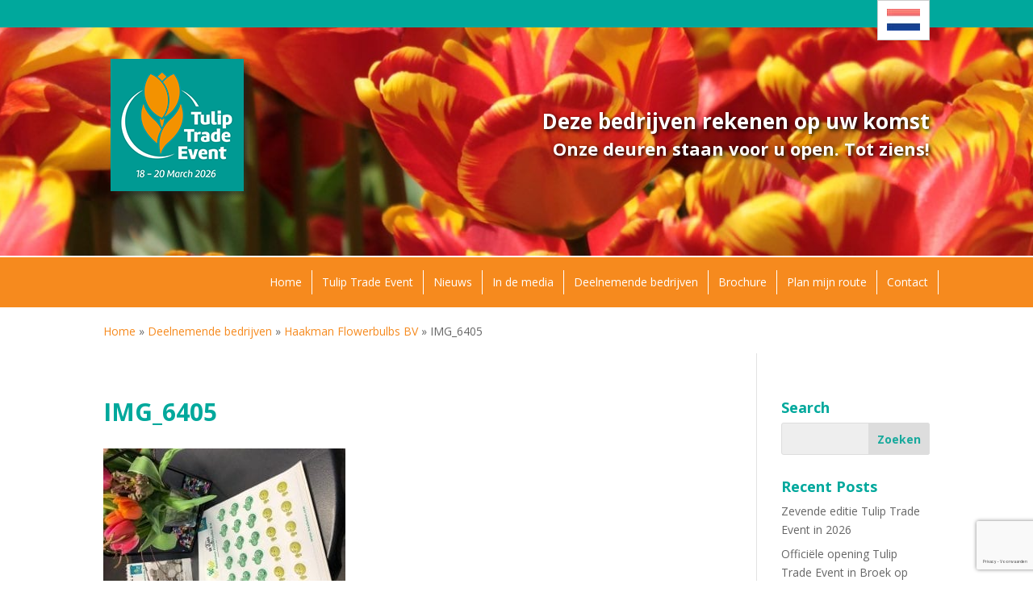

--- FILE ---
content_type: text/html; charset=utf-8
request_url: https://www.google.com/recaptcha/api2/anchor?ar=1&k=6Le2T3wcAAAAAPQfGjcFMszla7yWrdymcaylYg70&co=aHR0cHM6Ly90dWxpcHRyYWRlZXZlbnQubmw6NDQz&hl=nl&v=PoyoqOPhxBO7pBk68S4YbpHZ&size=invisible&anchor-ms=20000&execute-ms=30000&cb=1qn60nxai1ys
body_size: 48842
content:
<!DOCTYPE HTML><html dir="ltr" lang="nl"><head><meta http-equiv="Content-Type" content="text/html; charset=UTF-8">
<meta http-equiv="X-UA-Compatible" content="IE=edge">
<title>reCAPTCHA</title>
<style type="text/css">
/* cyrillic-ext */
@font-face {
  font-family: 'Roboto';
  font-style: normal;
  font-weight: 400;
  font-stretch: 100%;
  src: url(//fonts.gstatic.com/s/roboto/v48/KFO7CnqEu92Fr1ME7kSn66aGLdTylUAMa3GUBHMdazTgWw.woff2) format('woff2');
  unicode-range: U+0460-052F, U+1C80-1C8A, U+20B4, U+2DE0-2DFF, U+A640-A69F, U+FE2E-FE2F;
}
/* cyrillic */
@font-face {
  font-family: 'Roboto';
  font-style: normal;
  font-weight: 400;
  font-stretch: 100%;
  src: url(//fonts.gstatic.com/s/roboto/v48/KFO7CnqEu92Fr1ME7kSn66aGLdTylUAMa3iUBHMdazTgWw.woff2) format('woff2');
  unicode-range: U+0301, U+0400-045F, U+0490-0491, U+04B0-04B1, U+2116;
}
/* greek-ext */
@font-face {
  font-family: 'Roboto';
  font-style: normal;
  font-weight: 400;
  font-stretch: 100%;
  src: url(//fonts.gstatic.com/s/roboto/v48/KFO7CnqEu92Fr1ME7kSn66aGLdTylUAMa3CUBHMdazTgWw.woff2) format('woff2');
  unicode-range: U+1F00-1FFF;
}
/* greek */
@font-face {
  font-family: 'Roboto';
  font-style: normal;
  font-weight: 400;
  font-stretch: 100%;
  src: url(//fonts.gstatic.com/s/roboto/v48/KFO7CnqEu92Fr1ME7kSn66aGLdTylUAMa3-UBHMdazTgWw.woff2) format('woff2');
  unicode-range: U+0370-0377, U+037A-037F, U+0384-038A, U+038C, U+038E-03A1, U+03A3-03FF;
}
/* math */
@font-face {
  font-family: 'Roboto';
  font-style: normal;
  font-weight: 400;
  font-stretch: 100%;
  src: url(//fonts.gstatic.com/s/roboto/v48/KFO7CnqEu92Fr1ME7kSn66aGLdTylUAMawCUBHMdazTgWw.woff2) format('woff2');
  unicode-range: U+0302-0303, U+0305, U+0307-0308, U+0310, U+0312, U+0315, U+031A, U+0326-0327, U+032C, U+032F-0330, U+0332-0333, U+0338, U+033A, U+0346, U+034D, U+0391-03A1, U+03A3-03A9, U+03B1-03C9, U+03D1, U+03D5-03D6, U+03F0-03F1, U+03F4-03F5, U+2016-2017, U+2034-2038, U+203C, U+2040, U+2043, U+2047, U+2050, U+2057, U+205F, U+2070-2071, U+2074-208E, U+2090-209C, U+20D0-20DC, U+20E1, U+20E5-20EF, U+2100-2112, U+2114-2115, U+2117-2121, U+2123-214F, U+2190, U+2192, U+2194-21AE, U+21B0-21E5, U+21F1-21F2, U+21F4-2211, U+2213-2214, U+2216-22FF, U+2308-230B, U+2310, U+2319, U+231C-2321, U+2336-237A, U+237C, U+2395, U+239B-23B7, U+23D0, U+23DC-23E1, U+2474-2475, U+25AF, U+25B3, U+25B7, U+25BD, U+25C1, U+25CA, U+25CC, U+25FB, U+266D-266F, U+27C0-27FF, U+2900-2AFF, U+2B0E-2B11, U+2B30-2B4C, U+2BFE, U+3030, U+FF5B, U+FF5D, U+1D400-1D7FF, U+1EE00-1EEFF;
}
/* symbols */
@font-face {
  font-family: 'Roboto';
  font-style: normal;
  font-weight: 400;
  font-stretch: 100%;
  src: url(//fonts.gstatic.com/s/roboto/v48/KFO7CnqEu92Fr1ME7kSn66aGLdTylUAMaxKUBHMdazTgWw.woff2) format('woff2');
  unicode-range: U+0001-000C, U+000E-001F, U+007F-009F, U+20DD-20E0, U+20E2-20E4, U+2150-218F, U+2190, U+2192, U+2194-2199, U+21AF, U+21E6-21F0, U+21F3, U+2218-2219, U+2299, U+22C4-22C6, U+2300-243F, U+2440-244A, U+2460-24FF, U+25A0-27BF, U+2800-28FF, U+2921-2922, U+2981, U+29BF, U+29EB, U+2B00-2BFF, U+4DC0-4DFF, U+FFF9-FFFB, U+10140-1018E, U+10190-1019C, U+101A0, U+101D0-101FD, U+102E0-102FB, U+10E60-10E7E, U+1D2C0-1D2D3, U+1D2E0-1D37F, U+1F000-1F0FF, U+1F100-1F1AD, U+1F1E6-1F1FF, U+1F30D-1F30F, U+1F315, U+1F31C, U+1F31E, U+1F320-1F32C, U+1F336, U+1F378, U+1F37D, U+1F382, U+1F393-1F39F, U+1F3A7-1F3A8, U+1F3AC-1F3AF, U+1F3C2, U+1F3C4-1F3C6, U+1F3CA-1F3CE, U+1F3D4-1F3E0, U+1F3ED, U+1F3F1-1F3F3, U+1F3F5-1F3F7, U+1F408, U+1F415, U+1F41F, U+1F426, U+1F43F, U+1F441-1F442, U+1F444, U+1F446-1F449, U+1F44C-1F44E, U+1F453, U+1F46A, U+1F47D, U+1F4A3, U+1F4B0, U+1F4B3, U+1F4B9, U+1F4BB, U+1F4BF, U+1F4C8-1F4CB, U+1F4D6, U+1F4DA, U+1F4DF, U+1F4E3-1F4E6, U+1F4EA-1F4ED, U+1F4F7, U+1F4F9-1F4FB, U+1F4FD-1F4FE, U+1F503, U+1F507-1F50B, U+1F50D, U+1F512-1F513, U+1F53E-1F54A, U+1F54F-1F5FA, U+1F610, U+1F650-1F67F, U+1F687, U+1F68D, U+1F691, U+1F694, U+1F698, U+1F6AD, U+1F6B2, U+1F6B9-1F6BA, U+1F6BC, U+1F6C6-1F6CF, U+1F6D3-1F6D7, U+1F6E0-1F6EA, U+1F6F0-1F6F3, U+1F6F7-1F6FC, U+1F700-1F7FF, U+1F800-1F80B, U+1F810-1F847, U+1F850-1F859, U+1F860-1F887, U+1F890-1F8AD, U+1F8B0-1F8BB, U+1F8C0-1F8C1, U+1F900-1F90B, U+1F93B, U+1F946, U+1F984, U+1F996, U+1F9E9, U+1FA00-1FA6F, U+1FA70-1FA7C, U+1FA80-1FA89, U+1FA8F-1FAC6, U+1FACE-1FADC, U+1FADF-1FAE9, U+1FAF0-1FAF8, U+1FB00-1FBFF;
}
/* vietnamese */
@font-face {
  font-family: 'Roboto';
  font-style: normal;
  font-weight: 400;
  font-stretch: 100%;
  src: url(//fonts.gstatic.com/s/roboto/v48/KFO7CnqEu92Fr1ME7kSn66aGLdTylUAMa3OUBHMdazTgWw.woff2) format('woff2');
  unicode-range: U+0102-0103, U+0110-0111, U+0128-0129, U+0168-0169, U+01A0-01A1, U+01AF-01B0, U+0300-0301, U+0303-0304, U+0308-0309, U+0323, U+0329, U+1EA0-1EF9, U+20AB;
}
/* latin-ext */
@font-face {
  font-family: 'Roboto';
  font-style: normal;
  font-weight: 400;
  font-stretch: 100%;
  src: url(//fonts.gstatic.com/s/roboto/v48/KFO7CnqEu92Fr1ME7kSn66aGLdTylUAMa3KUBHMdazTgWw.woff2) format('woff2');
  unicode-range: U+0100-02BA, U+02BD-02C5, U+02C7-02CC, U+02CE-02D7, U+02DD-02FF, U+0304, U+0308, U+0329, U+1D00-1DBF, U+1E00-1E9F, U+1EF2-1EFF, U+2020, U+20A0-20AB, U+20AD-20C0, U+2113, U+2C60-2C7F, U+A720-A7FF;
}
/* latin */
@font-face {
  font-family: 'Roboto';
  font-style: normal;
  font-weight: 400;
  font-stretch: 100%;
  src: url(//fonts.gstatic.com/s/roboto/v48/KFO7CnqEu92Fr1ME7kSn66aGLdTylUAMa3yUBHMdazQ.woff2) format('woff2');
  unicode-range: U+0000-00FF, U+0131, U+0152-0153, U+02BB-02BC, U+02C6, U+02DA, U+02DC, U+0304, U+0308, U+0329, U+2000-206F, U+20AC, U+2122, U+2191, U+2193, U+2212, U+2215, U+FEFF, U+FFFD;
}
/* cyrillic-ext */
@font-face {
  font-family: 'Roboto';
  font-style: normal;
  font-weight: 500;
  font-stretch: 100%;
  src: url(//fonts.gstatic.com/s/roboto/v48/KFO7CnqEu92Fr1ME7kSn66aGLdTylUAMa3GUBHMdazTgWw.woff2) format('woff2');
  unicode-range: U+0460-052F, U+1C80-1C8A, U+20B4, U+2DE0-2DFF, U+A640-A69F, U+FE2E-FE2F;
}
/* cyrillic */
@font-face {
  font-family: 'Roboto';
  font-style: normal;
  font-weight: 500;
  font-stretch: 100%;
  src: url(//fonts.gstatic.com/s/roboto/v48/KFO7CnqEu92Fr1ME7kSn66aGLdTylUAMa3iUBHMdazTgWw.woff2) format('woff2');
  unicode-range: U+0301, U+0400-045F, U+0490-0491, U+04B0-04B1, U+2116;
}
/* greek-ext */
@font-face {
  font-family: 'Roboto';
  font-style: normal;
  font-weight: 500;
  font-stretch: 100%;
  src: url(//fonts.gstatic.com/s/roboto/v48/KFO7CnqEu92Fr1ME7kSn66aGLdTylUAMa3CUBHMdazTgWw.woff2) format('woff2');
  unicode-range: U+1F00-1FFF;
}
/* greek */
@font-face {
  font-family: 'Roboto';
  font-style: normal;
  font-weight: 500;
  font-stretch: 100%;
  src: url(//fonts.gstatic.com/s/roboto/v48/KFO7CnqEu92Fr1ME7kSn66aGLdTylUAMa3-UBHMdazTgWw.woff2) format('woff2');
  unicode-range: U+0370-0377, U+037A-037F, U+0384-038A, U+038C, U+038E-03A1, U+03A3-03FF;
}
/* math */
@font-face {
  font-family: 'Roboto';
  font-style: normal;
  font-weight: 500;
  font-stretch: 100%;
  src: url(//fonts.gstatic.com/s/roboto/v48/KFO7CnqEu92Fr1ME7kSn66aGLdTylUAMawCUBHMdazTgWw.woff2) format('woff2');
  unicode-range: U+0302-0303, U+0305, U+0307-0308, U+0310, U+0312, U+0315, U+031A, U+0326-0327, U+032C, U+032F-0330, U+0332-0333, U+0338, U+033A, U+0346, U+034D, U+0391-03A1, U+03A3-03A9, U+03B1-03C9, U+03D1, U+03D5-03D6, U+03F0-03F1, U+03F4-03F5, U+2016-2017, U+2034-2038, U+203C, U+2040, U+2043, U+2047, U+2050, U+2057, U+205F, U+2070-2071, U+2074-208E, U+2090-209C, U+20D0-20DC, U+20E1, U+20E5-20EF, U+2100-2112, U+2114-2115, U+2117-2121, U+2123-214F, U+2190, U+2192, U+2194-21AE, U+21B0-21E5, U+21F1-21F2, U+21F4-2211, U+2213-2214, U+2216-22FF, U+2308-230B, U+2310, U+2319, U+231C-2321, U+2336-237A, U+237C, U+2395, U+239B-23B7, U+23D0, U+23DC-23E1, U+2474-2475, U+25AF, U+25B3, U+25B7, U+25BD, U+25C1, U+25CA, U+25CC, U+25FB, U+266D-266F, U+27C0-27FF, U+2900-2AFF, U+2B0E-2B11, U+2B30-2B4C, U+2BFE, U+3030, U+FF5B, U+FF5D, U+1D400-1D7FF, U+1EE00-1EEFF;
}
/* symbols */
@font-face {
  font-family: 'Roboto';
  font-style: normal;
  font-weight: 500;
  font-stretch: 100%;
  src: url(//fonts.gstatic.com/s/roboto/v48/KFO7CnqEu92Fr1ME7kSn66aGLdTylUAMaxKUBHMdazTgWw.woff2) format('woff2');
  unicode-range: U+0001-000C, U+000E-001F, U+007F-009F, U+20DD-20E0, U+20E2-20E4, U+2150-218F, U+2190, U+2192, U+2194-2199, U+21AF, U+21E6-21F0, U+21F3, U+2218-2219, U+2299, U+22C4-22C6, U+2300-243F, U+2440-244A, U+2460-24FF, U+25A0-27BF, U+2800-28FF, U+2921-2922, U+2981, U+29BF, U+29EB, U+2B00-2BFF, U+4DC0-4DFF, U+FFF9-FFFB, U+10140-1018E, U+10190-1019C, U+101A0, U+101D0-101FD, U+102E0-102FB, U+10E60-10E7E, U+1D2C0-1D2D3, U+1D2E0-1D37F, U+1F000-1F0FF, U+1F100-1F1AD, U+1F1E6-1F1FF, U+1F30D-1F30F, U+1F315, U+1F31C, U+1F31E, U+1F320-1F32C, U+1F336, U+1F378, U+1F37D, U+1F382, U+1F393-1F39F, U+1F3A7-1F3A8, U+1F3AC-1F3AF, U+1F3C2, U+1F3C4-1F3C6, U+1F3CA-1F3CE, U+1F3D4-1F3E0, U+1F3ED, U+1F3F1-1F3F3, U+1F3F5-1F3F7, U+1F408, U+1F415, U+1F41F, U+1F426, U+1F43F, U+1F441-1F442, U+1F444, U+1F446-1F449, U+1F44C-1F44E, U+1F453, U+1F46A, U+1F47D, U+1F4A3, U+1F4B0, U+1F4B3, U+1F4B9, U+1F4BB, U+1F4BF, U+1F4C8-1F4CB, U+1F4D6, U+1F4DA, U+1F4DF, U+1F4E3-1F4E6, U+1F4EA-1F4ED, U+1F4F7, U+1F4F9-1F4FB, U+1F4FD-1F4FE, U+1F503, U+1F507-1F50B, U+1F50D, U+1F512-1F513, U+1F53E-1F54A, U+1F54F-1F5FA, U+1F610, U+1F650-1F67F, U+1F687, U+1F68D, U+1F691, U+1F694, U+1F698, U+1F6AD, U+1F6B2, U+1F6B9-1F6BA, U+1F6BC, U+1F6C6-1F6CF, U+1F6D3-1F6D7, U+1F6E0-1F6EA, U+1F6F0-1F6F3, U+1F6F7-1F6FC, U+1F700-1F7FF, U+1F800-1F80B, U+1F810-1F847, U+1F850-1F859, U+1F860-1F887, U+1F890-1F8AD, U+1F8B0-1F8BB, U+1F8C0-1F8C1, U+1F900-1F90B, U+1F93B, U+1F946, U+1F984, U+1F996, U+1F9E9, U+1FA00-1FA6F, U+1FA70-1FA7C, U+1FA80-1FA89, U+1FA8F-1FAC6, U+1FACE-1FADC, U+1FADF-1FAE9, U+1FAF0-1FAF8, U+1FB00-1FBFF;
}
/* vietnamese */
@font-face {
  font-family: 'Roboto';
  font-style: normal;
  font-weight: 500;
  font-stretch: 100%;
  src: url(//fonts.gstatic.com/s/roboto/v48/KFO7CnqEu92Fr1ME7kSn66aGLdTylUAMa3OUBHMdazTgWw.woff2) format('woff2');
  unicode-range: U+0102-0103, U+0110-0111, U+0128-0129, U+0168-0169, U+01A0-01A1, U+01AF-01B0, U+0300-0301, U+0303-0304, U+0308-0309, U+0323, U+0329, U+1EA0-1EF9, U+20AB;
}
/* latin-ext */
@font-face {
  font-family: 'Roboto';
  font-style: normal;
  font-weight: 500;
  font-stretch: 100%;
  src: url(//fonts.gstatic.com/s/roboto/v48/KFO7CnqEu92Fr1ME7kSn66aGLdTylUAMa3KUBHMdazTgWw.woff2) format('woff2');
  unicode-range: U+0100-02BA, U+02BD-02C5, U+02C7-02CC, U+02CE-02D7, U+02DD-02FF, U+0304, U+0308, U+0329, U+1D00-1DBF, U+1E00-1E9F, U+1EF2-1EFF, U+2020, U+20A0-20AB, U+20AD-20C0, U+2113, U+2C60-2C7F, U+A720-A7FF;
}
/* latin */
@font-face {
  font-family: 'Roboto';
  font-style: normal;
  font-weight: 500;
  font-stretch: 100%;
  src: url(//fonts.gstatic.com/s/roboto/v48/KFO7CnqEu92Fr1ME7kSn66aGLdTylUAMa3yUBHMdazQ.woff2) format('woff2');
  unicode-range: U+0000-00FF, U+0131, U+0152-0153, U+02BB-02BC, U+02C6, U+02DA, U+02DC, U+0304, U+0308, U+0329, U+2000-206F, U+20AC, U+2122, U+2191, U+2193, U+2212, U+2215, U+FEFF, U+FFFD;
}
/* cyrillic-ext */
@font-face {
  font-family: 'Roboto';
  font-style: normal;
  font-weight: 900;
  font-stretch: 100%;
  src: url(//fonts.gstatic.com/s/roboto/v48/KFO7CnqEu92Fr1ME7kSn66aGLdTylUAMa3GUBHMdazTgWw.woff2) format('woff2');
  unicode-range: U+0460-052F, U+1C80-1C8A, U+20B4, U+2DE0-2DFF, U+A640-A69F, U+FE2E-FE2F;
}
/* cyrillic */
@font-face {
  font-family: 'Roboto';
  font-style: normal;
  font-weight: 900;
  font-stretch: 100%;
  src: url(//fonts.gstatic.com/s/roboto/v48/KFO7CnqEu92Fr1ME7kSn66aGLdTylUAMa3iUBHMdazTgWw.woff2) format('woff2');
  unicode-range: U+0301, U+0400-045F, U+0490-0491, U+04B0-04B1, U+2116;
}
/* greek-ext */
@font-face {
  font-family: 'Roboto';
  font-style: normal;
  font-weight: 900;
  font-stretch: 100%;
  src: url(//fonts.gstatic.com/s/roboto/v48/KFO7CnqEu92Fr1ME7kSn66aGLdTylUAMa3CUBHMdazTgWw.woff2) format('woff2');
  unicode-range: U+1F00-1FFF;
}
/* greek */
@font-face {
  font-family: 'Roboto';
  font-style: normal;
  font-weight: 900;
  font-stretch: 100%;
  src: url(//fonts.gstatic.com/s/roboto/v48/KFO7CnqEu92Fr1ME7kSn66aGLdTylUAMa3-UBHMdazTgWw.woff2) format('woff2');
  unicode-range: U+0370-0377, U+037A-037F, U+0384-038A, U+038C, U+038E-03A1, U+03A3-03FF;
}
/* math */
@font-face {
  font-family: 'Roboto';
  font-style: normal;
  font-weight: 900;
  font-stretch: 100%;
  src: url(//fonts.gstatic.com/s/roboto/v48/KFO7CnqEu92Fr1ME7kSn66aGLdTylUAMawCUBHMdazTgWw.woff2) format('woff2');
  unicode-range: U+0302-0303, U+0305, U+0307-0308, U+0310, U+0312, U+0315, U+031A, U+0326-0327, U+032C, U+032F-0330, U+0332-0333, U+0338, U+033A, U+0346, U+034D, U+0391-03A1, U+03A3-03A9, U+03B1-03C9, U+03D1, U+03D5-03D6, U+03F0-03F1, U+03F4-03F5, U+2016-2017, U+2034-2038, U+203C, U+2040, U+2043, U+2047, U+2050, U+2057, U+205F, U+2070-2071, U+2074-208E, U+2090-209C, U+20D0-20DC, U+20E1, U+20E5-20EF, U+2100-2112, U+2114-2115, U+2117-2121, U+2123-214F, U+2190, U+2192, U+2194-21AE, U+21B0-21E5, U+21F1-21F2, U+21F4-2211, U+2213-2214, U+2216-22FF, U+2308-230B, U+2310, U+2319, U+231C-2321, U+2336-237A, U+237C, U+2395, U+239B-23B7, U+23D0, U+23DC-23E1, U+2474-2475, U+25AF, U+25B3, U+25B7, U+25BD, U+25C1, U+25CA, U+25CC, U+25FB, U+266D-266F, U+27C0-27FF, U+2900-2AFF, U+2B0E-2B11, U+2B30-2B4C, U+2BFE, U+3030, U+FF5B, U+FF5D, U+1D400-1D7FF, U+1EE00-1EEFF;
}
/* symbols */
@font-face {
  font-family: 'Roboto';
  font-style: normal;
  font-weight: 900;
  font-stretch: 100%;
  src: url(//fonts.gstatic.com/s/roboto/v48/KFO7CnqEu92Fr1ME7kSn66aGLdTylUAMaxKUBHMdazTgWw.woff2) format('woff2');
  unicode-range: U+0001-000C, U+000E-001F, U+007F-009F, U+20DD-20E0, U+20E2-20E4, U+2150-218F, U+2190, U+2192, U+2194-2199, U+21AF, U+21E6-21F0, U+21F3, U+2218-2219, U+2299, U+22C4-22C6, U+2300-243F, U+2440-244A, U+2460-24FF, U+25A0-27BF, U+2800-28FF, U+2921-2922, U+2981, U+29BF, U+29EB, U+2B00-2BFF, U+4DC0-4DFF, U+FFF9-FFFB, U+10140-1018E, U+10190-1019C, U+101A0, U+101D0-101FD, U+102E0-102FB, U+10E60-10E7E, U+1D2C0-1D2D3, U+1D2E0-1D37F, U+1F000-1F0FF, U+1F100-1F1AD, U+1F1E6-1F1FF, U+1F30D-1F30F, U+1F315, U+1F31C, U+1F31E, U+1F320-1F32C, U+1F336, U+1F378, U+1F37D, U+1F382, U+1F393-1F39F, U+1F3A7-1F3A8, U+1F3AC-1F3AF, U+1F3C2, U+1F3C4-1F3C6, U+1F3CA-1F3CE, U+1F3D4-1F3E0, U+1F3ED, U+1F3F1-1F3F3, U+1F3F5-1F3F7, U+1F408, U+1F415, U+1F41F, U+1F426, U+1F43F, U+1F441-1F442, U+1F444, U+1F446-1F449, U+1F44C-1F44E, U+1F453, U+1F46A, U+1F47D, U+1F4A3, U+1F4B0, U+1F4B3, U+1F4B9, U+1F4BB, U+1F4BF, U+1F4C8-1F4CB, U+1F4D6, U+1F4DA, U+1F4DF, U+1F4E3-1F4E6, U+1F4EA-1F4ED, U+1F4F7, U+1F4F9-1F4FB, U+1F4FD-1F4FE, U+1F503, U+1F507-1F50B, U+1F50D, U+1F512-1F513, U+1F53E-1F54A, U+1F54F-1F5FA, U+1F610, U+1F650-1F67F, U+1F687, U+1F68D, U+1F691, U+1F694, U+1F698, U+1F6AD, U+1F6B2, U+1F6B9-1F6BA, U+1F6BC, U+1F6C6-1F6CF, U+1F6D3-1F6D7, U+1F6E0-1F6EA, U+1F6F0-1F6F3, U+1F6F7-1F6FC, U+1F700-1F7FF, U+1F800-1F80B, U+1F810-1F847, U+1F850-1F859, U+1F860-1F887, U+1F890-1F8AD, U+1F8B0-1F8BB, U+1F8C0-1F8C1, U+1F900-1F90B, U+1F93B, U+1F946, U+1F984, U+1F996, U+1F9E9, U+1FA00-1FA6F, U+1FA70-1FA7C, U+1FA80-1FA89, U+1FA8F-1FAC6, U+1FACE-1FADC, U+1FADF-1FAE9, U+1FAF0-1FAF8, U+1FB00-1FBFF;
}
/* vietnamese */
@font-face {
  font-family: 'Roboto';
  font-style: normal;
  font-weight: 900;
  font-stretch: 100%;
  src: url(//fonts.gstatic.com/s/roboto/v48/KFO7CnqEu92Fr1ME7kSn66aGLdTylUAMa3OUBHMdazTgWw.woff2) format('woff2');
  unicode-range: U+0102-0103, U+0110-0111, U+0128-0129, U+0168-0169, U+01A0-01A1, U+01AF-01B0, U+0300-0301, U+0303-0304, U+0308-0309, U+0323, U+0329, U+1EA0-1EF9, U+20AB;
}
/* latin-ext */
@font-face {
  font-family: 'Roboto';
  font-style: normal;
  font-weight: 900;
  font-stretch: 100%;
  src: url(//fonts.gstatic.com/s/roboto/v48/KFO7CnqEu92Fr1ME7kSn66aGLdTylUAMa3KUBHMdazTgWw.woff2) format('woff2');
  unicode-range: U+0100-02BA, U+02BD-02C5, U+02C7-02CC, U+02CE-02D7, U+02DD-02FF, U+0304, U+0308, U+0329, U+1D00-1DBF, U+1E00-1E9F, U+1EF2-1EFF, U+2020, U+20A0-20AB, U+20AD-20C0, U+2113, U+2C60-2C7F, U+A720-A7FF;
}
/* latin */
@font-face {
  font-family: 'Roboto';
  font-style: normal;
  font-weight: 900;
  font-stretch: 100%;
  src: url(//fonts.gstatic.com/s/roboto/v48/KFO7CnqEu92Fr1ME7kSn66aGLdTylUAMa3yUBHMdazQ.woff2) format('woff2');
  unicode-range: U+0000-00FF, U+0131, U+0152-0153, U+02BB-02BC, U+02C6, U+02DA, U+02DC, U+0304, U+0308, U+0329, U+2000-206F, U+20AC, U+2122, U+2191, U+2193, U+2212, U+2215, U+FEFF, U+FFFD;
}

</style>
<link rel="stylesheet" type="text/css" href="https://www.gstatic.com/recaptcha/releases/PoyoqOPhxBO7pBk68S4YbpHZ/styles__ltr.css">
<script nonce="aaKYlprG4v-J3SWmb5e5yA" type="text/javascript">window['__recaptcha_api'] = 'https://www.google.com/recaptcha/api2/';</script>
<script type="text/javascript" src="https://www.gstatic.com/recaptcha/releases/PoyoqOPhxBO7pBk68S4YbpHZ/recaptcha__nl.js" nonce="aaKYlprG4v-J3SWmb5e5yA">
      
    </script></head>
<body><div id="rc-anchor-alert" class="rc-anchor-alert"></div>
<input type="hidden" id="recaptcha-token" value="[base64]">
<script type="text/javascript" nonce="aaKYlprG4v-J3SWmb5e5yA">
      recaptcha.anchor.Main.init("[\x22ainput\x22,[\x22bgdata\x22,\x22\x22,\[base64]/[base64]/[base64]/[base64]/[base64]/[base64]/[base64]/[base64]/[base64]/[base64]\\u003d\x22,\[base64]\\u003d\x22,\[base64]/DmcKAw6I/DzrDicOvQ3NNN8Kowp7CmsK3w4rDv8OWwpXDscOjw6vChV5mRcKpwpk/ezwFw4XDjh7DrcOmw73DosOrccOgwrzCvMKawoHCjQ5ZwpM3f8OiwqlmwqJ4w5jDrMOxJ1vCkVrCoSpIwpQFO8ORwpvDncKUY8Orw7fCqsKAw75HADXDgMKCwq/CqMOdREvDuFNDwojDviMYw6/Cln/CnElHcGttQMOeDXN6VEPDmX7Cv8Owwr7ClcOWK1/Ci0HCgTkiXwjCtsOMw7liw6tBwr5TwoRqYCvCoGbDnsOuY8ONKcKVeyApwqHCoGkHw6HCumrCrsKeScOEeSLCpMO0wpvDtcKmw7xVw6rCpsOnwoDCk1hJwqlTHVzDkMKyw6DCmsK0UCMtAAQ2wp9jRcKnwqZRBMO5wp/[base64]/[base64]/Cp8OudMKsw4EFEsKWwoBKwrMCwodFTsKvwoHCkMOfwrMoFsKhe8OXRTzDtcKGwqfDtMKswprCiFpaI8KXwpfCrFYdw6fDmcOqJ8OLwrjCv8OlYClsw7zCpywqwozCpcOgX109DcOYYhXDm8O7wr3DuQx/GMK/D13Dk8KWTiIMaMOjQkNmw7/Cgk8nwoBcEl/DvsKYwo/DgcOpw4jDt8ODQsOqw5HCmsK5YMO0w4/DgMKuwrXDi2gJAcO+wqXDncOgw6oAOhEBS8O/w6bCkAdiw6dsw4jDgH1PwpXDq3zCtMKOw5HDqsOrwoDCvcKSe8OiDcKQAMOkw755w45Fw4RPw5nDjMOww4goVMKGYFDClzjCjCvDn8K1wqLCjSfClMKUcxheXH/CuBnDtMOePcK9aSTCs8KUFHEJRMOdSG7DrsKOBsOtw513MEk1w4PDg8KXwqfDlA84wq/[base64]/[base64]/DiQBoMsOPQFvDgsOcCMKEIsKEw5R+wpRHT8OYPMKiGMOuw57DrsKNw5LCn8OnYzbDkcOdw4AawpnDl1Ngw6YvwrnDjEJdwoPCmzlKworDscOOMQ4kRcOyw6x/aFjDsU3CgcOawq9mw4rCmgbDgMOMw4YnfFoSwoUqwrvCjcOoYcO7woLCtcKEwqxmw4jCpcOEw6o1KcKtwpkMw4PCkDA/EgVGw4LDknoFw4zCpsKRFcOkwp5sC8OSX8OAwpwjwq3DkMOawoDDsxjDsyHDpQLDjC/CsMOhb2TDmsOow7lDSX/DiBXCg07DsBvDpis+wo7CucKVJVg1wq8uw7nDnsOlwq0VNcKyecKJw4wwwpFYc8Kew5nCvMOfw7JhRMOZbxrCnjHDpcKld3nCugloBcO+wqoEw7nCpMKHFjzCjhsJAsKqE8K8ICUyw5I8NsOqFcOyWcOZw7B7wo5hZsO8w64/[base64]/[base64]/[base64]/ChsOAOVY5FEXCoyTDlcOawpPCtsO3R3PCq1HDpsOiT8Kkw6XCuAIcw7VOEMKwQzF1f8Ouw54awpXDrEABcMOUE0l0w4XDksO/[base64]/w5/CmWXCj3k0SAAbfUzDssKpwpHDtmckfcKlPcOfw6jDisO/AsO4w7oBA8OLwqsZwpxSw7PCjMKGCcO7wrXDksK/IMOrw7XDmMO6w7PDt0jCsQM5w6psBcKAwpnCuMKhbcK8w7nDmMO9ID8Ww4rDmsOoI8KpVcKhwrQAacOmBcKQw5lLUsKYQ2xEwpjCl8OdBTBuL8KcworDpkpbVirDmsOGGsOOHHIPXDTDhMKoAA1KS2sKIMK/dXbDhMOhcsKfE8OTwqXCo8ODdCTCiVFsw7/DvcO+wrjCi8OqHwXDq0XDnsOKwposSwXCisOow6vCgMKaGsOWw5U7S3nCoHgQIhTDh8OhSDfDiGPDugF0wrsiWhzCuw9wwofDrAUPw7fCu8OVw5vDlw/DtMKpwpRmwoLDnMKmw7wbw4sRwrLDnifCiMKYZUsSdMKBExI4RMO+wp3CtMO0w6jCiMKSw6nCmMK6d0LDgMOYwpXDmcO/JGsHw5Z7OCR2F8OrPMOIa8KVwpNvwqZtJTNTw6PDiw4KwpR2w7fDrRsxwozDgcOtwrfCoQh/XBpkfD7CncOgJiQ7w55MbsOHw4BnCMOHNMKpw5/DuSTDisOMw6bCqAQqwq/DjzzCusKgT8KDw4LCkDVjw55sAMKCw6lSHFHCo1IaXcOYwrDCq8KOw7zCu198wpgheAnDozbDqVrDlMKdPx4vw6bCj8Oiw63DgsOGw4jCn8OIXDDChMK8woLDsnQaw6bDlmPDucKxWcKjwofDkcKiRx/CrHPCmcOjU8KGwoDDujkkw5bDp8Klw6VtLMOUPWvCisOnaWMowp3DiQRGGsOSwo95PcKyw4ZUw4ocw6oHw60sXsKtwrjDn8K/w6zCgcKVEFzCs33Dl3bDgg1DwqbDpHR7esOXw74/[base64]/DkFLDkMKtw4XDrn95VcKYRVnDiSLCkcOewr1GZGHCt8OdTxAHDybDssOswqdjw6DDpsOiw6DCs8Oewq/CggnCh0sdLGAPw57CmcOjBx3DvMOkwq1Jw4XDgsOjwqjChsOtwrLCm8OJwrbCncKjPcO+QMK3wprCrnlaw4zCiy0zecOPEzI4CMKnw55RwpYWw6TDvMOQb2V2wqtyVcOXwql+w5LChEHCuFTCnVc+wq/ChnBzw7pRL2nDqVPDpMO7ZcOFRjtxSsKQb8O1EhXDsTTCp8KTSxfDicOcwqrChQYOUsOKccOtwqoHasOJw5nChjgdw6TCuMOsEDPCqhLCk8Ocw4/Dnl3Dg2UUCsKkOg3CkHXDq8OHw7M8T8K+fAUAT8KPw73CuQ/[base64]/J21JwrsLwo3Cp8OAIx56C8KQwoDDrcOcw7PCszZ8W8OhUMKgAl0RZzjDmmgzwq7Dm8O5w6nDn8OAw5DDsMOpwrMlwpbCsScSwoR/ShxrGsO9w7HDh3/[base64]/Cn8KtQcK5AsKxw4NBw6zDkBzCv0HChQnDtcKnDMKADyRNNDIVQ8K+F8OmF8O6OHE6w4jCqWjDl8OdXcKFwo/CuMOuwrFkd8Kjwp/CnxfCpMKVwrrCtgtpwrV/w7fCusKdw6PClX7Ciwwmwq7CpcK2w50awpPDtjIWw6LDi3NAZMOOMsOuwpQ0w7Zsw5jCl8OaBxwCw7xNw6jCuGDDmgrDqE/DmFIlw4d/X8KtX2XCnRkffCE7ScKSwrzCgyBlw6fDjsO0w5TDlnVVIVcewrrDtmDDtUIkQCofW8OdwqQabMKuw4bDuAtMGMKQwq7DqcKMKcOOQ8OrwpVeTcOWCEsRUMONwqDCt8KUwq95w7ssfnTDvwjDi8KWwqzDg8OOK1tdW2IdPUfDnm/Coh3Dkix0wo3CkUHClibCncK8w78Mwolfa0ZeMsOyw6DDjwkgwqnCpAhuwonCp2spw6cKw5NXw4gDwrHCtMONfcOswpcAOmtpw6vCn17Cg8KLE29BwqfDpycfA8OcLyczRydLM8KKwrfDssKpIMKdwrXDs0LCmSDCiHU2w4HCoX/DhQXDqMKNZVgJw7bDvRrCjH/CrcKkX28xWsKPwq91MSbDgcOwwozCtsKXbcOJwqgxRiEBTDDCiA3Cg8OoP8OVbibCkF9WNsKlwpl0w7JxwpnDo8K0wrHCocOBBcOeYD/DgcOowq/Dvld5wr0ZYsKJw4IMVsOFIg3Dh3rCuHUlEcO/KnTCoMKzw6nCgzHDrHnCgMKNR0d/wrjCphPCvljCmx53HcKKQsOvPEHDvMKdwq/DqsK/[base64]/DjHvChsKgbMKbwqPCtMOpMcK4wpvCr8KNaMO0c8Kgw7rDtcOtwrM2w5E/wr/DmF5nwpTCpTzDhsKXwpBuwpPCmMOSW13CiMOPMVbDtEzCpsKKDwzCj8Oqw7DDs1oxw6l6w7FEEMKTJX1uSzI0w7l7wr3DnCMLEMOVGMKfWsKow4fCssKTLD7CqsOMKMKCIcK/wpoBw4VuwqHClsOww7FWw53CnsKewrk1wovDrknCoz4BwoFpw5FYw6/[base64]/w6MXJGLCsMK1w7RpcSvCu8KDbnXDhXw7w6PCiyDCsxXDhCwfwrvDnzfDugJbKGpow5DCtBvCmsKfUTV1LMOlJ1bCq8OPwrXDsxDCrcKGRk93w5ZGwr5/DHXCohHDnMKWw50pw6PDlxnDmgIkw6HCmTkeJH4mwqwXwrjDlsOnw5IuwoFiYsOrdGY4IA9cbk7CtMK2wqYowow7wqjDtcOHMsKcX8KIAjTCqU/CtcK5ZT5iGEhKwqdSF0vCicKXY8KUw7DCu2rDisOYw4XDn8Kcw4/DlyDCm8O3DFbDosOewqLDpsO6wq7DhcODNhTCi1jDocOiw7DCvMKLasK5w5jCqGQXKRMEQ8OJcVRlDMO2G8OxL0tvwq/CvsO9dsKsenQ7wrvDgkFTwoU2XMOvwpzDukJyw5A4CcOywqbCp8Kawo/Ch8KVHMObDhwTVHbDjsO1w6ccwpZsUlU2w6TDrF3DucKxw4jCt8OXwqjCgcOQwr8lccK6c17CmUvDhMOZwqh8NcKtI1DCjBLDnsKVw6TDs8KAURvCjsKNGQHCvXEVeMODwqjDv8KlwokXH29wZGnClsKZw44AcMOFL03DkMKtX2jCjMO/wqJtZsOWQMK1bcORfcKhw7FSw5PColshw7gcw7HChksZwqLDrTkuw7/CvCRIJsKMw6smw6PCjwvCl28Zw6fCgcOpw5PDhsKawqVrRlF4bB7CtFJyCsKLTXTCnsKbXCl3fsO0wqYYUxowb8O5w7nDsRbCoMKxRsOHfsO+P8K4w5pRSDooeyA1eC41wr/DsWMSCz5OwrIzw40fw5PCiB9dbGdrOVzDhMKYw6hLewAyCsOCwobDjDTDmsO+KkjCuDYHFWRiw6bCm1drwrU/[base64]/DuyN7CCxUR8Kmw7sSw5PCisOaYcOZwr9HIcKWEcKWelJxw6zDpwbDnsK7woTCoFjDpxXDgCgUfGANOAUiU8OtwqEswqEFNTwNwqfDvxUbw5vCv05RwospHkDCp1grw7zDlMKiwqpbTGLCun/CsMKzHcOww7bDsX8xJMKawpjDrMK2NWAOwrvClcO6csOjwrvDjwzDpmkZEsO7wqLCicOAI8KewrlTwoYwATHDtcO2P0c/PUHCkAfDiMOWw63DmsK/w7jDrMKzYsKhwrTCpUbDrSrCmF8mwpHCssKBbMKqUsKWQmRewrszwoI1Kw7Dgw5vw7vCiizCukN4woPDiw/Dp0VBw4XDoXsGw6kQw6/Dgh/CiiYtw7jChGJxMmFqY37DrSZhPsOhT1fCgcOPRMOOwrpEEcK/wqjDk8Oawq7CtCTChjIGCjkyBWYlw7rDgz9CSiLCk3ZGwoDDicO4w45IGcOgwovDmm0oDMKQGDTCnlnCmEIXwpXCtcO9AC5pwprDgRXCn8KOYcOKw4RKw6YVw6cracOTJcKmw6zDnsKaPgRXw7jCn8KBw5IXKMOsw5/CqyvCvsO0w5wWw4LDmsKYwojCu8KCw5fCg8KFw7dowo/Dt8K6MXU0VMK4wrzDk8Ojw5YLZWEwwqAlUULCuSXDp8OWw43CtMKQVMK8EDTDmXI0wrUlw7MBw5vCjCPCtMOGYDfDr1HDocK+wqnDvxjDiXXCjMOdwol/[base64]/DkTpRw7Qywq5yRMKjwoU2w4Aewqk6VcOYUnNuNCTCl2nChjAeYiYGfR3DnMK3w5Nqw7jDgcOVw59swq/[base64]/Comskw4ATQxIEwrA1w7zDq8Okw6bClcKdw6BXwp9XAkTDh8KtwpLDukTCsMO5YMKuw5PCncKlfcOHFMKucG7DvMK9aXHDhsKjMMKEciHCh8O8aMOOw7haQMKkwqLCtS4owr8pPRdYwpnDvWvDiMOJwqnCmMKyEQN6w7nDlcOCwrfDuHjCvw9/wp9pV8ODacOKwoXCv8KLwqXCrnnCnsO8NcKce8KLw6TDsH1eK2wsQsKUUsKMAsKywqfCqsKOw4kYw4gzw7TChzhcwo7ChmPClkvCuGDDpXwPw4fCncKEO8ODw5ppUxx/[base64]/Dv8OiACjDrMOMZMOJw6bCnQLCicKuXh16NMO2eWYnRcOhbz3DmANaA8KZw7vDqMKsKn3Ct2PDssOAw53CiMKHTsKyw5PCgQLCvMKjw6xmwp90HSXDqAoxwqxTwq5GEWBxwovCkcKqSsOlVE/DgxUtwofDtsOew5zDp0sYw6nDkcKLAsKedBJgagPDuUknS8KVwonDrmUJMEVeWyLClU3DhRUOwqo/a1rCvyPDk21CZcOfw77CgHTDicOBQnJLw6ZidVdEw6bCicONw6Alw4NZw7NHw77DnhUMKHjCp2MaRcKDMsKGwrnDmB3Ck2rCpSB8W8KrwqYqJTPCksOqwpPChzHDi8Otw7PDj1lfKwrDvSDDt8KHwrMtw4/ChTVNwrnDvG0Jw6zDnxoOLMOHGcKpPMKwwqp5w4/Do8OPa3DDpgfDsw/DjGfDt0HChzrCqzbDr8KtMMKdZcKSEsOeB2jDkW8awoPCjGt1I1saBjrDoVvCtDfCk8KZa1BMwrcpwpRkw5fDpMOdR0APw6vCmMKXwrLCm8KrwqjCi8OxRl/ChxoxCMKUwo3Dv0sUwpRlZzbCmB1LwqDCtMKGTj/CnsKJO8O1w6HDsSo2MsOnwr/CpxlbNsOMwpQXw7ZSw4nDv1rDtjEDCsOAwqEGw6I6w5AeS8OBdm/Dv8Kbw5tIQMKFIMKidF/CpMK4CUUUw5k/w4/CsMKbWyjCmMO4QsO2f8KWYsOyXMOlGsOFw5fCuSxEwolSd8O1HsKTw4pzw7YDV8OTSsO5e8Obf8OEw696JUHCqwbDgsOdwrrCt8OYPMKGw5PDk8Khw4ZnAcK5JMOPw4cAwoQswpBmwqRtwq/CssO3w5rDo3xyWsKTLsKhw5sRw5bCh8K8wpY9fDtDw4TDm1pbLy/[base64]/DgsKXwqcRLXoJw6LDnAXCnMKswo8JbsKsW8KcwpDCq3fCtsOjwoVawpsdDcO2w4o8XMKPw73Cl8Kxwo7CjGjDsMKwwqAXwoZkwoBlesOsw5xWwq/CkxBaXkTDosO0wogjbx0Sw57DhjTCucK8w78IwqbDrTnDvCV6VWfDsnvDmjMKHEDDnCzCs8KFw4LCo8OWw5ASaMK5BMOPw5zCji7DjlLDmRjCnyDCuXLDqsKiwqBGwpxFwrdDcB/DkcOxw5nDg8O5wrjDoWTCnsOAwqZCZgowwqF6w4MnTCvCtMO0w49yw6dUOjrDu8KFWsOgYGYFw7NeN0XDg8Kbwr/DgMORX1TCnALDu8OhecKJOMKtw6fCqMKoLnNkwoTCoMKULsKcKjbDoXLCuMOSw6YUOlHDnCHCgsOXw4bDg2Aia8KJw61ew6MnwrlTfRZnfBcUw6PDhAIAFcKaw7Mfw4FMwp7CgMKow6/[base64]/[base64]/DszVReFrClANgfsKJblnCnlnDsXXCl8KPdcObw6/DmsKIVcK+SxnDlMOYwoUmw55NPcKmwp3CuT7Cn8KfQjcNwpAzwrvCvBzDkALCiBcnwo1XJCvDvsK+wonDtsK6EsOCwobCtAzDrhBLMizCjB0EQWRAw4LChsOeNcOiw70/w5DCn3XCiMODG0jCk8OywpXCgGQTw4xfwoPCnGPDqMOlwrMCwrwAIyzDtxnCvsK3w6sww5rCusKbwobCs8KeLBZjw4XDo1hIeXDCm8KMTsO+AsKow6ReGcKEecKVwoMVamNdBFwiwq7DnSLCi3YvUMO0YF/ClsKtPBTDs8KLN8K0w6VBLnnDlApefhfDgk5Ww5Z7wqfDojU/wo4hecKpanBvLMO3wo5SwpBCSUp+GcOyw5A9SMKYVMK0VsKoSxjCvsObw490wqzDkMOdw7fDssOSSQbDu8K8JsOYDMKrGDnDvAvDscO8w7HCmMOZw7x8wofDlMOTwrrCvMOMelY3CsK5wq9Uw5PCjV5MeXvDkWgOVMOMw63DmsOhwosQdMKcMsOcVcKSw7rCvltWI8O/wpbCrnPCh8KQWQwAw77DqU8kRsOPQU7Ct8Kmw6Q4wohSwqLDhRFuwrTDvMOtw7zDmWlrwonDt8ORHTp/wobCvsKMS8KRwpUTU197w5MOwpTDjjEuwo3Chml9dCDDqQfDnCDChcKtIsOywpUQXCLChzPDjRrCijXDtFg0woR3wqFFw7PCpQzDrWTCmMOUYGrCjFvDq8KYB8KdfCNwCWzDq3o0w4/[base64]/[base64]/CnGDCssKSwoZBREPDqsKDVH/CowJ8w5h0MWBrCDxpwq7DhcOAw77ChcKIw5fDjlXCgkVrG8O+woROS8KJKx/[base64]/VVDCiE87EcOjRMKqRWc7cHsUwpBQwpjDlMKlcwNsCcOEwq/[base64]/w7R6wp3DuBbCjsK7wrrCqErCn8OqCsO7FMOKQh7Cq8KaVMKhZTB4w7Ydw6PDsH7CjsO9wrVkw6ERfVkpw7nDgsKow7LDicO8wrnDkMKhwrMGw5tpZMK4E8OSwqjDqMOkw6LCkMKEw5QWw6LDm3RYYzB2bcK3w6hqw5bCiFLCpRzDg8OBw43CtU/CpMKawoBaw6bChDHDtTMMwqBIHsKhacKQfE7DosKFwrgOLcKQUQ1uQcKawpNqw5rClkPDncOlw7MjGVsPw5wfRzAVw7prZcKhO2HDnMOwNHDCtsOJJcKfNkHCsl/Cq8O4w4vCqMKaEjlyw4BFwp1KDEEYGcOHCsKswoPChMOnd0HDpMOPwq4twoI2wox5wr3CscKnTsOPw5nDpkXCnjTCn8K4GcO9DnI2wrPDosO7w5PDlklaw5jDu8KEw7oPSMO0C8O3M8KDaA5qFsOWw4bCiHYhY8OGTm8fdh/[base64]/[base64]/[base64]/DlkZfFsKnM8O9w5vDsMKWPsO4B8KvwoDDtMO0wrnDvcOzPQxxw65pwqY9O8KLDcOyQcKVw58CBMOuCnPCmg7DrcKmw6pXSxrCrmPDoMKYe8KZcMOiSsO1w5V4AMK1TBE7XgnDtE/DtMK4w4NmOFnDhgRJVwFnVEwuOsOnw7rCosO5TMOwFUsxMnHCq8O0SMO2AsKZw6QdcsOawpJJAcKKwpswNiUPD3YDKEc7TcKgHlbCrXLCqAoewr5mwp/CisKtIE8xw79La8Ktw7jDl8KZw6/Ch8Opw7fDicKrB8OzwqIUwqTCqFPDpcKCYcOJd8OJeyzDvGNtw5UTWMOCwoLComl7wrg+YMKaFlzDl8OKw59rwoXDmm0iw4bCsV9Gw6zDhBAuwqcXw4lue23CocOEDsONw5QywovCmMKgw6bCrG/DgcOxSsKGw7HDlMK0c8OUwo3CiUPDqMOJLFnDjjoidMO/woLCs8KPcCFrw5wdwpowMicEWsOEw4bDu8OFwoLCol7ChcOww7x1Em/CiMK2YsOdwqDCtyURwqDCkcOzwrUuIsODw5RLNsKjKjzCg8OEM1nDmErCvnHDojrDksKcw5IRw6/DunE0ET9Ww6/[base64]/Dr8OfDcOvUcOyAUNJwp9NwqIOwr/DqhNjcRVjwpBnJMKnLksswprClkgpHTHCiMOObMOYwpVPwqnDmcOodcKCw5HDs8KSPBDDtcKLfMOEw4nDrG9IwrYcw6jDgsKLeFopwo3DiSsuw7jCmlXCg056TnbCrMORw7bDrhZ7w67DtMKvNFl1w6TDiCwLwrDDok1Zw5fDhMK9UcKDwpd/[base64]/[base64]/CtinCo8OWwpzDnT/Cvm3ClMO2woDDlcKuS8O6w7hFFTdYVVnChkLDpVR2w6XDn8OheSk5C8OSwqvCvVjCszRqwqHDpHVkLsKdB0/[base64]/CpsKYwqRuwrQ+w5/[base64]/[base64]/[base64]/CnsOZw6LDicKAKnhdDsKNLA7CrMOmw5Q0GMKOw71Ewpgdw77CucOjEHbCuMKEbDcTXMOzw5d2YgxOEUbCknLDnnpXwrV6wr4pKgcBKMOPwol2SCLCjwjDjnQ5w6drcD3Cv8OsJEvDhcK7RVvCrsO1wqxkC1RnQx85KR/[base64]/DpWEuw6kdwqQ8a8KAJlDCl8OEG8K4wqDDssOUwoMbYHzCknXDny0NwrZWw6HCl8KMOFrDsMO5EBbDh8OJasO7ew3Cr1o5w5lsw63DviYTSsKKEjRzwoItcsOfwrHDjGLDjUnDvj7ClcOHwq7Dg8KFeMOdWmk5w7NUUE1jdcOdbg/CocKEO8Kcw6wFFAnDnmItRQfCgsK/wqwbYsKrZxcIw6EawpEvwoRIw7zDjCvCu8KzeiAEdcKDX8KtWcOHfUBOw7/Dr35QwokcHATCjcOFwoY5XxVcw6Aowo/CqsKlJcKWLB4yW1/CosKEY8OXR8OvVm0rNU3Dk8K7a8Oyw5rDvQ3DslN4ZGjDnmIPf1hsw4vClxfCmwDCqX3Ct8O5wpnDvMO5G8OzZ8Osw5VyTVIdIMOcw73DvMOoZMKncFp+eMKMwql5w4LCsVFAw5/[base64]/DrlDDix1Cwotbw5BXw69cTFgoIsKyWx16w7FLMy/[base64]/Cv8ORwpnCt8Krw7HChjPDlsOiw6/ChFBfwqbDkcO7wpXCt8KXV3PDmsOEwq1Aw6UhwrzDlsO5w6dZw4JeEg1rOsOuEC/DgyjCqMOJUcOAH8K2w5XCnsOEHMO1wpZgOsOsUWjCsTwpw64DWMO6fsO2aEc1w40mGMOzPEDDj8KnBznCm8KPXsOmSUrCqlh8OCjChgbCiFhBasOId3tlw7HDuifCkcK0woMsw7wywo/DocOYw6xecmTDiMO8wqzDq0PDlsKoYcKrwqjDk1jCsEHDlMOKw7vDqz5qPcKiPWHCgTzDtsOQwp7DowVlRkvCiGnDj8OsDsOww4DCpyfCvlrCowhnw77CiMK8EELCiTskTzjDqsOEfsKGJnfDhz/[base64]/w5hfBGlHLcKIwroQJcKswqfDp8KKwqdXA8KbJxZWwqgHGMOkw6zDqCZywprDgFRQw51Dwo7Cq8O8wpTCpMOxw7TDqGc0wp/Ckz0odXrCmcKqwoYbEUNyAmrCi17DpG16woAjwpPDuUYJwpnChiLDvlTCqMKyWwfDplbCmj4XTz/CqcKFW0pLw5/DvWLDhAjDmHJpw5fCicOZwq/DnClmw6gpbsOpKMO3w73CgcOrX8KuUsOmwpbDt8K3B8K5OcOKPsKxwo7CqMKVwp4HwonDqQkFw4xYwqcUw4Atw4/[base64]/[base64]/DgMKxN8OpIW/DssOfOcOrwrPDlCFiwqvCiMOVfcKVQcONwqfCvi1iTh7DkRjCnxNqwrsqw5fCp8KiJcKPfcK8wrdLIl1mwqfCqsKCw57CksOiwrMCHABgIsOxJ8OwwpNecStTw7Jjw5vDssOuw4h0wrzDmwgkwrjCsl8Qw5rDusOJIknDkcO2wq9sw7/DsW/Co3TDjMK7wpFIwozCrkvDksOywokCUMOJdl/Do8KUwptmJsKDaMO5wrYZwrIuW8KdwrhxwoFdLgDCi2cLwq9+JDPCvRooGiDCgEvClVAmw5INw4XDnx9JV8O2QcOjKBjCpcOZwprCqGBEwqTDj8OCE8O3DsKgdlwUwrPCp8O6GMK8w697wqY6wpzDmRbCjnQJeHUjVcOZw50TPsONw6jCr8K9w6gmbgRKwr/CpAbChsKjHGZnB0vCmwzDjRwJcEhQw5vDl2hAUsKnasKTfSLCo8OSw4jDoTfCssOiA0bDmMKIwrBnw7wyOjwWdBHDrsO/GcKEKlRbP8Kgw4BVwpXCpXHDq0JgwqDCoMOJXcOsM3rCkxx2w6gBwrTDoMKjenzCi0NiBMOVwqbDqcOVb8Oww7PCuHbDrhUefMKEdidOXcKMaMKpwrYAw40PwpvCg8Ojw5LCtWk+w6DCvVJ9aMO6wqdpAcKCYmIha8KVwoLDkcOAwojDpF3CnsKtwp7Dj1/Do1jDsR/DkcKyD0vDpgHCoAHDqxVywrNrwpRNwr7DjyRHwqbColhww7XDuSfCikjCgD/DtcKzw5pxw4zDtsKLRBrCvy7DmQpECljDvcOfwq/Do8O5GMKfwqgPwpvDhjUfw5zCtHJsYcKPw4zCq8KkH8KBwrExwp/[base64]/CusKKWMOuOsO3c0V/[base64]/wq0Vw7F6Q8KqwqfCjsOBwrcPw4vDucKXw77DrQXCl2XCl03DkMOKw5DDuTXDlMOSwpnCgcOJAVwUwrclw6JpMsOGLSnClsKoYijCtcOwB2nDhD3DpsKzFsOsYVsUwrfCmUc0w7APwr4YwqnDqC/Dn8KoB8Khw55MfDwUCMO+RMK3AnXCqXppw6YaZiRuw7PCsMOac1/ComPChMKQHG3Dn8OwaR5RHsKewovCkTlawoTDi8KEw5nCrWcqUMOgOx0GUl0Ew71zalhGB8Kzw4BVDSxhUlLDvsKtw7fCp8O4w6VjTUwhwovDjxnCmRjCmsOkwqM4HsONMm5Xw49xY8KUwopkRcOCwog/w67Cv17CscOwK8OwacKEJMOdd8K9R8OcwrxtQxDCkinDpSgMwos1wpc5JHcbEcKLYMO2F8OJVsOpacOXwq/CqVLCvcK5wp4SScOGO8KbwoQQIcKbXMOTwp/DnDUtwrVCZyjDm8KGR8OWEcOCwqwdw5nCpcOkezZ8YsKED8OrYsKSBh9hPcK5w7vDnAjDsMOdw61kNMK+J202QcOgwqnCtsK5YcOtw50TKcOMw584ZAvDrXHDiMOZwrA0QcKxw5MLTAgbwp5iBcKBJcK1w7IrQ8OrA28Uw4zCgcK8woEpw7/Dr8KfLnXCkVbCqEE3LcKsw40NwrfDrHYEaTk6Hz5/wphZIh5KLcOJZF8EHiLCucOsPsOXw4HDmcOcw5fCjzojL8KAwp/DnxJfGMOVw55XLnXClQ4gZFwUw7TDlcOwwrrDuk3DuQ4ZDMKDUH4xwq7DiAdIwoLDtEPCrlxIwr7CqS9XIyvDvHxOwpjDiULCs8KDwoE8fMK/wqJgHQjDiT3DoUF2fMKqwoxtVcO/MEsdCBUlLjzChjFfYcO9TsOxw7Q3dXIOwrVhw5DCkSNyMMOiScK7YhXDpQN0XMOmwojCgsOoKMKIw49Rw7rCsAEUGQg/[base64]/SRJ6YF8+XkQmbB/DnxlWBsKPw5MJw6HCl8OAU8Onw7INwrtMTyfDjcOUwplRRirCkDE0wpDDgcKwUMOlwpJYV8K5wr3Dv8Kxw7bDvTPDh8KfwoJCMyLDqMKdN8K/L8KxPjhzZkBXDxPDucKvwrDCvU3Ct8KDw6FDRcONwoBDRcOqbMKbNsKmfw/DqGvDocOvJGHClcOwLVQTCcO+KE0YTcOqEHzCvcKJw6dNwo/Dk8Kbw6YQwpwdw5LDgWfDizvCscK6IMK9ACjCucKQBWfCscKzJMOtwqw4w7FGW3QFw4gJFSHCm8Kdw7rDoltHwoJ+TsKBJ8O2HcKNwpUzKmt2w5vDr8OdGcKiw53CosOYbWt8Z8Kow5PCs8KMw73CvMKCCVjCpcO8w53CihTDngfDgRUbfz/DpsOLwpEKRMOlwqFoEcOlGcOXw6kIE13DmCrDiUfCkn7CiMOTGQ/CgSZrw7HCswfCk8O8L0hvw67DpsOdw6gvw552KX4odDNRc8KhwqVlwqo0w7zCuXJsw7ZcwqhFwqw1w5DCksOgCMKcRnYfW8O0wohybcOfw6/DscKRw7tXK8OAw69pIER4SsOjbl7CkcKywrdtw6NZw5zDqMOUJ8KdYnnDrcOiwqoIMMOgHQpkA8KfYgUOeGddc8KFSg/ChhzCpQ13BnDCljUAwoh+wp0rw5fCv8K2wo3CqsKqf8KqL2HDrwzCqBM1B8K3U8K9VCwQw7fDozJzVcKpw75rwpo5wol/[base64]/DhzHCgyrChzTDhmJFwrx/fVvCoG7ChHMTNMKiw5rDtsKNJw3DpGxcw4nDlsO5woF3H1TDmsKTasKPDsOswoAhPE3Ct8KxTDPDvcKnK1dBUMORw77Cg1HCs8K3w4jClAvCpTYmw6/DocK6TMK2w7zChcOkw5XDokbCiS5YJ8OWB3vDk3jDvU9aDsKVE2wbw6VQSWkKHMKGw5fDv8KEbsOow5LDvVkSwocswrjCgDvDmMOswr9BwozDiAPDiyTDtkZXesOufhrCkBHDl2vCsMOsw5Z1w6PCgMKXCSDDoAtnw7JbTMK/OGDDnh4hbnvDjcO3dWh8w79Aw5lTwrMKw49MbcKqFsOkw7wfw44CBsKsVMO5wp8Sw5nDn3Bfwohpwp/ChMKxw6bDiEx+w47Ci8K+E8K6w6/DusO1w4o5FzE/GMKIfMOfcVAGwqQpE8OxworDvxc/JgLCl8O6wr1cNMKcUnzDscOQNHlvwpRTw6rDgEbCpm9UFDLCtMKgDcKqwoQbO05ORiUgWcK0w75sCMOHP8KtHD5Yw57Du8Kew6wgNX7Clj/ChcKtEB1MQsKsNTHCg2fClUhxQxVow6zCtcKNwpfCm1vDkMO3wpEOCcOgw7/CiGzDisKXY8Ktw5IFXMKzwrvDvFzDkgTCicKuwpbCoxvDsMKeQ8O6w4/Cp1w2FMKWwp5gSsOgXDFMacOuw6k3wp57w7nDsSQkw4XDly1pNH96dcOyJTQAS0LDg30PDDd+ZzEYaGLDuTnDsgHDnz/Ct8K7awvDiTnDtS1Aw5fDlwAMwp8qw5zDu1/Dlnx8fFzCoF8uwovDtWXDvMO7WGHDvnN3wrV8MWbCncK3w5Buw5vCoisxBQccwogzTcOzM1bCnMOTw5EuW8KPA8KXw7UCwolWwr9LwrbCiMKFcAjCqwbCn8OnccKew7oKw6jCl8OTw7bDnwnCuXHDhTgpGsKQwrc3wqJKw4lQWMOtWsOAwrPDq8O/QD/CpkLCkcOBw53CsmTCicKwwp1XwoEEwr4Zwqtdd8OTf3XCicO/T1ZXJsKRw6pcfX8Rw4ZqwobDtWlPW8OjwrEDw7tMMMO3d8Kiwr/[base64]/CgsObwrB6wrTDqg7DlnE7wq7DqzbCoMOTBBpKYgfDplXCgUMWIyxwwp/CgcKnwofCqcKeNsKRXyEyw5Ukw5dKw5HCrsKdw7sCSsONT2kTDcORw5Rvw5graCB2w5EBC8KJw7ANw6TCvsK/w6wpw5rDq8One8KTDcK1S8O6wo3DiMOPwrguaQkaek0FTMKBw4PDvMOywoHCqMOswolxwrcMaE0NaxTCiSZhwps/E8O1wr/CnCXDmMK5cjTCp8KSwpzCi8KgNMOXw6jDjcOuw6zCvVbCgnk3woTCsMOdwrsmw7g5w7TCssKMw4s6T8KVKcO3W8KNw4zDpHwMR0EGw7LCrTUrwqzClsOzw65ZH8Onw75Cw4nCq8KWwpkWwqAzFRFdNMKpw4hBwqJuHG3Dj8KLBR47w5M4K0/CmMOhw7hVecOfwrPDlHA+wqptwq3Cqm/DvklPw6nDqyQaLWhuWnJAG8KvwrUTwo4fDcOywrAKwrpcOC3CrMKkw4Ztw6piAcOTw7zDkDApwoTDuFvDojhUNk8pw6MmasKILsKBw7M6w58pJ8K/w53CsE3CqinDuMOVw5DDpMOhRgrDlw7CmCJqwp4/w4ZYLQUmwqnDrcKmKG0pQMOMw4JKG20MwotTBhfCtVdUWMObwo4uwrhQLMOjcMKTQxwzw47ChgZOEhY4XsOlw4YcdsKyw7vCuUQswoTCjcOywo58w4Rnw43ChcK7wpvDjcOmGHTDm8KPwotewrYAwoNXwpQPccK6esOqw7Q3w4FCNh/CmX7CscKhTsOfbAo2wrUmZcKndA7CpQohbcOLHsKPeMKhYMOKw4LDmMKBw4vCssKiZsO5dcOOw6nCrQBhwobDozvCtMOoa1HDn08VJsKmf8OIwqLCjxAhP8KEOsOAwqtkcMObajUhfzrCkwtWw4nCvsKCw5RCwpc/MVt9JBrCk0DDtMKZw5soREBTwrHDgznDr1hkNCtYLsOfwotbFU91AcOiw4jDisOYWcKAw5J7OGclFsOVw50XFsKjw5jDgsOICsONLTI6wobDknXDhMOPLCXCsMOpZW8jw4bDsnjCp23CsHwbwr82woUYw41owr/CuC7CrSjDkyBDw7tvw6oswpLCnMOOwoDDgMOlDlXCvsKsHDZcw6ZPwq49wpVzw6sFaClbw4zDv8OQw4TClsKDwrdkaAxQwpRcOX/CvcO9wqPCg8KvwqUhw78IA0psIC5JVFxTw4ZzwpTChsKswpfCqBDDtMKtw6DDnCdow550w4JGw5LDkS/[base64]/Dh8OowrjCnMOPFcKeEsO/ZMOEw6bDjwc5TsOJOMKzSMKzwowzwqvDm3HCn3Bawp0rMmrDj0cNBljChcOZw6IPwodXFMO9VsO0w4bCrsKbdVvCgcOCKcOUGgJHVsO3Sn90XcOMwrAXw7bDqQ7DlT/Dsh53P3AdY8KUwpHDr8KyVHrDv8KwFcOEFsK7wozDhw4lTQlDw4DDlcKEw5Jaw7LDkRTCgxvDh1hAw7DCtm/ChUTChUYnw6oVPnwAwq7DgxXCqMOuw5vCixPDiMORLMO/HMK9w5UjcXkxw5FswrdhahzDvFfDk1nDnj3CnmrCp8K5CMKdw5JswrbDvEfDl8KSwpJswqnDhsO2CXFiFMKaKsKMwoZewow/w6dlB1PCk0LDj8OIQV/DvMOQc2tEw5U2bcK7w4xzw5NpVEcNwoLDvyrDsRvDk8O5BMODIWnDnBFIXMKAw77DuMKwwrbDghtvPSbDiWDCjsOqw7/DjDjCixPCgMKBYijDgDHDtlLDsWPDlwTDksObwrsEOcOiXSjCsyxxHjLDn8KKwpEHwrgmRsOSwpJkwr7DpsOZw5ABw63DlsKew4jCvmbCmTtowrrCjAPCsQEAaUV0VlYuwol+acKjwqZrw4xqwpvDoyPCuXZWKDBjwpXCosOZJSMEwrzDp8Khw6zCocOHBxzDq8KGbm/CujLDunbDlsOnwrHCkndvw6AheUhlIMK1Ok3Dq2c6eUjDu8KNwqvDusOhZCTDuMKEw5cnCcKFw7/Dp8OCw4LCtsKRVsOkwohIw48Xwr/DhcKsw6TCu8OLw7LDocKdwqbClER5PxvCgcOMG8K2JUhZwq1/wrjCusONw4jDlinCn8KewoLDgR5CNG05JlTCj0LDjsOew6BxwosHPcOJworCgMKCw7wiw6R9w70awqpxwrFlCsOdO8KlFsOJCcKdw4UtL8OiUsKRwoXDqjfCjsO5Mm/CssOIw7N2w5hRXkcPbgnDnyFvwo3Cu8OQVX8vw5jDmjLCrREbVMK6e2NzfycwK8Kyd2M6OcOXCMO7XGXDmcOONGfDksKMw4lbPxHDoMO+wqbDuBLDsUnDpStIw5/CrcO3J8OcQ8O/ZEfDgsKMPMOBwrnDgQ/Cqy4Zw6HCsMOKwpjDh2XDrFrChMOOPsOBA3JfasKJw5fDoMODwrk3w6TCucOlXcOGw6kywrs0aS3DrcKSw5MZcyNxwoB+EwDCqQLCvhzCvDV2w7Q1csK0wqHDoD4Swr0uGSXDsz7CncK4QElbw7NQQsOwwoRpQ8OEwopPRHXDoxfDklolw6rDvsKEw4Z/w5J7dljDqsOZw6LDrRU5woTCjX3Dr8OFCEJxwoVePcOIw7JTCsOTaMK0Q8KYwrnCv8KXwo4POsKtw5AkChDChiIIMXLDtRoPR8KeB8OKFnEsw4tdwrbCs8OUa8Opwo/DoMOGB8KyaMOUf8OmwpLDjknCvz1HVUw7w5HCucKZE8KNw6rCs8K3Mlg1W31oZ8OdCQfChcO2AH3DgFohZQ\\u003d\\u003d\x22],null,[\x22conf\x22,null,\x226Le2T3wcAAAAAPQfGjcFMszla7yWrdymcaylYg70\x22,0,null,null,null,1,[21,125,63,73,95,87,41,43,42,83,102,105,109,121],[1017145,362],0,null,null,null,null,0,null,0,null,700,1,null,0,\[base64]/76lBhnEnQkZnOKMAhk\\u003d\x22,0,0,null,null,1,null,0,0,null,null,null,0],\x22https://tuliptradeevent.nl:443\x22,null,[3,1,1],null,null,null,1,3600,[\x22https://www.google.com/intl/nl/policies/privacy/\x22,\x22https://www.google.com/intl/nl/policies/terms/\x22],\x22HoIhOzxgTUqGfRut+9W6wU5nkUWxJzchUaj5bkIQGJo\\u003d\x22,1,0,null,1,1768740986564,0,0,[125,229],null,[60],\x22RC-qXylkTUFWkrnww\x22,null,null,null,null,null,\x220dAFcWeA4DFP7H_B5Yhzd22SeZEr0ozGfyPQYkSGiNJzu5CMKsqjhqn8XKywTLkP3QJW7G3uPpyychM3BK4urzYmnXXzhrJHBCxA\x22,1768823786662]");
    </script></body></html>

--- FILE ---
content_type: text/html; charset=utf-8
request_url: https://www.google.com/recaptcha/api2/anchor?ar=1&k=6LfN0bgUAAAAAPnTDRM5stBnX6eooR03HAnTF330&co=aHR0cHM6Ly90dWxpcHRyYWRlZXZlbnQubmw6NDQz&hl=nl&v=PoyoqOPhxBO7pBk68S4YbpHZ&theme=light&size=invisible&badge=bottomright&anchor-ms=20000&execute-ms=30000&cb=jnjnpcwsmat3
body_size: 49351
content:
<!DOCTYPE HTML><html dir="ltr" lang="nl"><head><meta http-equiv="Content-Type" content="text/html; charset=UTF-8">
<meta http-equiv="X-UA-Compatible" content="IE=edge">
<title>reCAPTCHA</title>
<style type="text/css">
/* cyrillic-ext */
@font-face {
  font-family: 'Roboto';
  font-style: normal;
  font-weight: 400;
  font-stretch: 100%;
  src: url(//fonts.gstatic.com/s/roboto/v48/KFO7CnqEu92Fr1ME7kSn66aGLdTylUAMa3GUBHMdazTgWw.woff2) format('woff2');
  unicode-range: U+0460-052F, U+1C80-1C8A, U+20B4, U+2DE0-2DFF, U+A640-A69F, U+FE2E-FE2F;
}
/* cyrillic */
@font-face {
  font-family: 'Roboto';
  font-style: normal;
  font-weight: 400;
  font-stretch: 100%;
  src: url(//fonts.gstatic.com/s/roboto/v48/KFO7CnqEu92Fr1ME7kSn66aGLdTylUAMa3iUBHMdazTgWw.woff2) format('woff2');
  unicode-range: U+0301, U+0400-045F, U+0490-0491, U+04B0-04B1, U+2116;
}
/* greek-ext */
@font-face {
  font-family: 'Roboto';
  font-style: normal;
  font-weight: 400;
  font-stretch: 100%;
  src: url(//fonts.gstatic.com/s/roboto/v48/KFO7CnqEu92Fr1ME7kSn66aGLdTylUAMa3CUBHMdazTgWw.woff2) format('woff2');
  unicode-range: U+1F00-1FFF;
}
/* greek */
@font-face {
  font-family: 'Roboto';
  font-style: normal;
  font-weight: 400;
  font-stretch: 100%;
  src: url(//fonts.gstatic.com/s/roboto/v48/KFO7CnqEu92Fr1ME7kSn66aGLdTylUAMa3-UBHMdazTgWw.woff2) format('woff2');
  unicode-range: U+0370-0377, U+037A-037F, U+0384-038A, U+038C, U+038E-03A1, U+03A3-03FF;
}
/* math */
@font-face {
  font-family: 'Roboto';
  font-style: normal;
  font-weight: 400;
  font-stretch: 100%;
  src: url(//fonts.gstatic.com/s/roboto/v48/KFO7CnqEu92Fr1ME7kSn66aGLdTylUAMawCUBHMdazTgWw.woff2) format('woff2');
  unicode-range: U+0302-0303, U+0305, U+0307-0308, U+0310, U+0312, U+0315, U+031A, U+0326-0327, U+032C, U+032F-0330, U+0332-0333, U+0338, U+033A, U+0346, U+034D, U+0391-03A1, U+03A3-03A9, U+03B1-03C9, U+03D1, U+03D5-03D6, U+03F0-03F1, U+03F4-03F5, U+2016-2017, U+2034-2038, U+203C, U+2040, U+2043, U+2047, U+2050, U+2057, U+205F, U+2070-2071, U+2074-208E, U+2090-209C, U+20D0-20DC, U+20E1, U+20E5-20EF, U+2100-2112, U+2114-2115, U+2117-2121, U+2123-214F, U+2190, U+2192, U+2194-21AE, U+21B0-21E5, U+21F1-21F2, U+21F4-2211, U+2213-2214, U+2216-22FF, U+2308-230B, U+2310, U+2319, U+231C-2321, U+2336-237A, U+237C, U+2395, U+239B-23B7, U+23D0, U+23DC-23E1, U+2474-2475, U+25AF, U+25B3, U+25B7, U+25BD, U+25C1, U+25CA, U+25CC, U+25FB, U+266D-266F, U+27C0-27FF, U+2900-2AFF, U+2B0E-2B11, U+2B30-2B4C, U+2BFE, U+3030, U+FF5B, U+FF5D, U+1D400-1D7FF, U+1EE00-1EEFF;
}
/* symbols */
@font-face {
  font-family: 'Roboto';
  font-style: normal;
  font-weight: 400;
  font-stretch: 100%;
  src: url(//fonts.gstatic.com/s/roboto/v48/KFO7CnqEu92Fr1ME7kSn66aGLdTylUAMaxKUBHMdazTgWw.woff2) format('woff2');
  unicode-range: U+0001-000C, U+000E-001F, U+007F-009F, U+20DD-20E0, U+20E2-20E4, U+2150-218F, U+2190, U+2192, U+2194-2199, U+21AF, U+21E6-21F0, U+21F3, U+2218-2219, U+2299, U+22C4-22C6, U+2300-243F, U+2440-244A, U+2460-24FF, U+25A0-27BF, U+2800-28FF, U+2921-2922, U+2981, U+29BF, U+29EB, U+2B00-2BFF, U+4DC0-4DFF, U+FFF9-FFFB, U+10140-1018E, U+10190-1019C, U+101A0, U+101D0-101FD, U+102E0-102FB, U+10E60-10E7E, U+1D2C0-1D2D3, U+1D2E0-1D37F, U+1F000-1F0FF, U+1F100-1F1AD, U+1F1E6-1F1FF, U+1F30D-1F30F, U+1F315, U+1F31C, U+1F31E, U+1F320-1F32C, U+1F336, U+1F378, U+1F37D, U+1F382, U+1F393-1F39F, U+1F3A7-1F3A8, U+1F3AC-1F3AF, U+1F3C2, U+1F3C4-1F3C6, U+1F3CA-1F3CE, U+1F3D4-1F3E0, U+1F3ED, U+1F3F1-1F3F3, U+1F3F5-1F3F7, U+1F408, U+1F415, U+1F41F, U+1F426, U+1F43F, U+1F441-1F442, U+1F444, U+1F446-1F449, U+1F44C-1F44E, U+1F453, U+1F46A, U+1F47D, U+1F4A3, U+1F4B0, U+1F4B3, U+1F4B9, U+1F4BB, U+1F4BF, U+1F4C8-1F4CB, U+1F4D6, U+1F4DA, U+1F4DF, U+1F4E3-1F4E6, U+1F4EA-1F4ED, U+1F4F7, U+1F4F9-1F4FB, U+1F4FD-1F4FE, U+1F503, U+1F507-1F50B, U+1F50D, U+1F512-1F513, U+1F53E-1F54A, U+1F54F-1F5FA, U+1F610, U+1F650-1F67F, U+1F687, U+1F68D, U+1F691, U+1F694, U+1F698, U+1F6AD, U+1F6B2, U+1F6B9-1F6BA, U+1F6BC, U+1F6C6-1F6CF, U+1F6D3-1F6D7, U+1F6E0-1F6EA, U+1F6F0-1F6F3, U+1F6F7-1F6FC, U+1F700-1F7FF, U+1F800-1F80B, U+1F810-1F847, U+1F850-1F859, U+1F860-1F887, U+1F890-1F8AD, U+1F8B0-1F8BB, U+1F8C0-1F8C1, U+1F900-1F90B, U+1F93B, U+1F946, U+1F984, U+1F996, U+1F9E9, U+1FA00-1FA6F, U+1FA70-1FA7C, U+1FA80-1FA89, U+1FA8F-1FAC6, U+1FACE-1FADC, U+1FADF-1FAE9, U+1FAF0-1FAF8, U+1FB00-1FBFF;
}
/* vietnamese */
@font-face {
  font-family: 'Roboto';
  font-style: normal;
  font-weight: 400;
  font-stretch: 100%;
  src: url(//fonts.gstatic.com/s/roboto/v48/KFO7CnqEu92Fr1ME7kSn66aGLdTylUAMa3OUBHMdazTgWw.woff2) format('woff2');
  unicode-range: U+0102-0103, U+0110-0111, U+0128-0129, U+0168-0169, U+01A0-01A1, U+01AF-01B0, U+0300-0301, U+0303-0304, U+0308-0309, U+0323, U+0329, U+1EA0-1EF9, U+20AB;
}
/* latin-ext */
@font-face {
  font-family: 'Roboto';
  font-style: normal;
  font-weight: 400;
  font-stretch: 100%;
  src: url(//fonts.gstatic.com/s/roboto/v48/KFO7CnqEu92Fr1ME7kSn66aGLdTylUAMa3KUBHMdazTgWw.woff2) format('woff2');
  unicode-range: U+0100-02BA, U+02BD-02C5, U+02C7-02CC, U+02CE-02D7, U+02DD-02FF, U+0304, U+0308, U+0329, U+1D00-1DBF, U+1E00-1E9F, U+1EF2-1EFF, U+2020, U+20A0-20AB, U+20AD-20C0, U+2113, U+2C60-2C7F, U+A720-A7FF;
}
/* latin */
@font-face {
  font-family: 'Roboto';
  font-style: normal;
  font-weight: 400;
  font-stretch: 100%;
  src: url(//fonts.gstatic.com/s/roboto/v48/KFO7CnqEu92Fr1ME7kSn66aGLdTylUAMa3yUBHMdazQ.woff2) format('woff2');
  unicode-range: U+0000-00FF, U+0131, U+0152-0153, U+02BB-02BC, U+02C6, U+02DA, U+02DC, U+0304, U+0308, U+0329, U+2000-206F, U+20AC, U+2122, U+2191, U+2193, U+2212, U+2215, U+FEFF, U+FFFD;
}
/* cyrillic-ext */
@font-face {
  font-family: 'Roboto';
  font-style: normal;
  font-weight: 500;
  font-stretch: 100%;
  src: url(//fonts.gstatic.com/s/roboto/v48/KFO7CnqEu92Fr1ME7kSn66aGLdTylUAMa3GUBHMdazTgWw.woff2) format('woff2');
  unicode-range: U+0460-052F, U+1C80-1C8A, U+20B4, U+2DE0-2DFF, U+A640-A69F, U+FE2E-FE2F;
}
/* cyrillic */
@font-face {
  font-family: 'Roboto';
  font-style: normal;
  font-weight: 500;
  font-stretch: 100%;
  src: url(//fonts.gstatic.com/s/roboto/v48/KFO7CnqEu92Fr1ME7kSn66aGLdTylUAMa3iUBHMdazTgWw.woff2) format('woff2');
  unicode-range: U+0301, U+0400-045F, U+0490-0491, U+04B0-04B1, U+2116;
}
/* greek-ext */
@font-face {
  font-family: 'Roboto';
  font-style: normal;
  font-weight: 500;
  font-stretch: 100%;
  src: url(//fonts.gstatic.com/s/roboto/v48/KFO7CnqEu92Fr1ME7kSn66aGLdTylUAMa3CUBHMdazTgWw.woff2) format('woff2');
  unicode-range: U+1F00-1FFF;
}
/* greek */
@font-face {
  font-family: 'Roboto';
  font-style: normal;
  font-weight: 500;
  font-stretch: 100%;
  src: url(//fonts.gstatic.com/s/roboto/v48/KFO7CnqEu92Fr1ME7kSn66aGLdTylUAMa3-UBHMdazTgWw.woff2) format('woff2');
  unicode-range: U+0370-0377, U+037A-037F, U+0384-038A, U+038C, U+038E-03A1, U+03A3-03FF;
}
/* math */
@font-face {
  font-family: 'Roboto';
  font-style: normal;
  font-weight: 500;
  font-stretch: 100%;
  src: url(//fonts.gstatic.com/s/roboto/v48/KFO7CnqEu92Fr1ME7kSn66aGLdTylUAMawCUBHMdazTgWw.woff2) format('woff2');
  unicode-range: U+0302-0303, U+0305, U+0307-0308, U+0310, U+0312, U+0315, U+031A, U+0326-0327, U+032C, U+032F-0330, U+0332-0333, U+0338, U+033A, U+0346, U+034D, U+0391-03A1, U+03A3-03A9, U+03B1-03C9, U+03D1, U+03D5-03D6, U+03F0-03F1, U+03F4-03F5, U+2016-2017, U+2034-2038, U+203C, U+2040, U+2043, U+2047, U+2050, U+2057, U+205F, U+2070-2071, U+2074-208E, U+2090-209C, U+20D0-20DC, U+20E1, U+20E5-20EF, U+2100-2112, U+2114-2115, U+2117-2121, U+2123-214F, U+2190, U+2192, U+2194-21AE, U+21B0-21E5, U+21F1-21F2, U+21F4-2211, U+2213-2214, U+2216-22FF, U+2308-230B, U+2310, U+2319, U+231C-2321, U+2336-237A, U+237C, U+2395, U+239B-23B7, U+23D0, U+23DC-23E1, U+2474-2475, U+25AF, U+25B3, U+25B7, U+25BD, U+25C1, U+25CA, U+25CC, U+25FB, U+266D-266F, U+27C0-27FF, U+2900-2AFF, U+2B0E-2B11, U+2B30-2B4C, U+2BFE, U+3030, U+FF5B, U+FF5D, U+1D400-1D7FF, U+1EE00-1EEFF;
}
/* symbols */
@font-face {
  font-family: 'Roboto';
  font-style: normal;
  font-weight: 500;
  font-stretch: 100%;
  src: url(//fonts.gstatic.com/s/roboto/v48/KFO7CnqEu92Fr1ME7kSn66aGLdTylUAMaxKUBHMdazTgWw.woff2) format('woff2');
  unicode-range: U+0001-000C, U+000E-001F, U+007F-009F, U+20DD-20E0, U+20E2-20E4, U+2150-218F, U+2190, U+2192, U+2194-2199, U+21AF, U+21E6-21F0, U+21F3, U+2218-2219, U+2299, U+22C4-22C6, U+2300-243F, U+2440-244A, U+2460-24FF, U+25A0-27BF, U+2800-28FF, U+2921-2922, U+2981, U+29BF, U+29EB, U+2B00-2BFF, U+4DC0-4DFF, U+FFF9-FFFB, U+10140-1018E, U+10190-1019C, U+101A0, U+101D0-101FD, U+102E0-102FB, U+10E60-10E7E, U+1D2C0-1D2D3, U+1D2E0-1D37F, U+1F000-1F0FF, U+1F100-1F1AD, U+1F1E6-1F1FF, U+1F30D-1F30F, U+1F315, U+1F31C, U+1F31E, U+1F320-1F32C, U+1F336, U+1F378, U+1F37D, U+1F382, U+1F393-1F39F, U+1F3A7-1F3A8, U+1F3AC-1F3AF, U+1F3C2, U+1F3C4-1F3C6, U+1F3CA-1F3CE, U+1F3D4-1F3E0, U+1F3ED, U+1F3F1-1F3F3, U+1F3F5-1F3F7, U+1F408, U+1F415, U+1F41F, U+1F426, U+1F43F, U+1F441-1F442, U+1F444, U+1F446-1F449, U+1F44C-1F44E, U+1F453, U+1F46A, U+1F47D, U+1F4A3, U+1F4B0, U+1F4B3, U+1F4B9, U+1F4BB, U+1F4BF, U+1F4C8-1F4CB, U+1F4D6, U+1F4DA, U+1F4DF, U+1F4E3-1F4E6, U+1F4EA-1F4ED, U+1F4F7, U+1F4F9-1F4FB, U+1F4FD-1F4FE, U+1F503, U+1F507-1F50B, U+1F50D, U+1F512-1F513, U+1F53E-1F54A, U+1F54F-1F5FA, U+1F610, U+1F650-1F67F, U+1F687, U+1F68D, U+1F691, U+1F694, U+1F698, U+1F6AD, U+1F6B2, U+1F6B9-1F6BA, U+1F6BC, U+1F6C6-1F6CF, U+1F6D3-1F6D7, U+1F6E0-1F6EA, U+1F6F0-1F6F3, U+1F6F7-1F6FC, U+1F700-1F7FF, U+1F800-1F80B, U+1F810-1F847, U+1F850-1F859, U+1F860-1F887, U+1F890-1F8AD, U+1F8B0-1F8BB, U+1F8C0-1F8C1, U+1F900-1F90B, U+1F93B, U+1F946, U+1F984, U+1F996, U+1F9E9, U+1FA00-1FA6F, U+1FA70-1FA7C, U+1FA80-1FA89, U+1FA8F-1FAC6, U+1FACE-1FADC, U+1FADF-1FAE9, U+1FAF0-1FAF8, U+1FB00-1FBFF;
}
/* vietnamese */
@font-face {
  font-family: 'Roboto';
  font-style: normal;
  font-weight: 500;
  font-stretch: 100%;
  src: url(//fonts.gstatic.com/s/roboto/v48/KFO7CnqEu92Fr1ME7kSn66aGLdTylUAMa3OUBHMdazTgWw.woff2) format('woff2');
  unicode-range: U+0102-0103, U+0110-0111, U+0128-0129, U+0168-0169, U+01A0-01A1, U+01AF-01B0, U+0300-0301, U+0303-0304, U+0308-0309, U+0323, U+0329, U+1EA0-1EF9, U+20AB;
}
/* latin-ext */
@font-face {
  font-family: 'Roboto';
  font-style: normal;
  font-weight: 500;
  font-stretch: 100%;
  src: url(//fonts.gstatic.com/s/roboto/v48/KFO7CnqEu92Fr1ME7kSn66aGLdTylUAMa3KUBHMdazTgWw.woff2) format('woff2');
  unicode-range: U+0100-02BA, U+02BD-02C5, U+02C7-02CC, U+02CE-02D7, U+02DD-02FF, U+0304, U+0308, U+0329, U+1D00-1DBF, U+1E00-1E9F, U+1EF2-1EFF, U+2020, U+20A0-20AB, U+20AD-20C0, U+2113, U+2C60-2C7F, U+A720-A7FF;
}
/* latin */
@font-face {
  font-family: 'Roboto';
  font-style: normal;
  font-weight: 500;
  font-stretch: 100%;
  src: url(//fonts.gstatic.com/s/roboto/v48/KFO7CnqEu92Fr1ME7kSn66aGLdTylUAMa3yUBHMdazQ.woff2) format('woff2');
  unicode-range: U+0000-00FF, U+0131, U+0152-0153, U+02BB-02BC, U+02C6, U+02DA, U+02DC, U+0304, U+0308, U+0329, U+2000-206F, U+20AC, U+2122, U+2191, U+2193, U+2212, U+2215, U+FEFF, U+FFFD;
}
/* cyrillic-ext */
@font-face {
  font-family: 'Roboto';
  font-style: normal;
  font-weight: 900;
  font-stretch: 100%;
  src: url(//fonts.gstatic.com/s/roboto/v48/KFO7CnqEu92Fr1ME7kSn66aGLdTylUAMa3GUBHMdazTgWw.woff2) format('woff2');
  unicode-range: U+0460-052F, U+1C80-1C8A, U+20B4, U+2DE0-2DFF, U+A640-A69F, U+FE2E-FE2F;
}
/* cyrillic */
@font-face {
  font-family: 'Roboto';
  font-style: normal;
  font-weight: 900;
  font-stretch: 100%;
  src: url(//fonts.gstatic.com/s/roboto/v48/KFO7CnqEu92Fr1ME7kSn66aGLdTylUAMa3iUBHMdazTgWw.woff2) format('woff2');
  unicode-range: U+0301, U+0400-045F, U+0490-0491, U+04B0-04B1, U+2116;
}
/* greek-ext */
@font-face {
  font-family: 'Roboto';
  font-style: normal;
  font-weight: 900;
  font-stretch: 100%;
  src: url(//fonts.gstatic.com/s/roboto/v48/KFO7CnqEu92Fr1ME7kSn66aGLdTylUAMa3CUBHMdazTgWw.woff2) format('woff2');
  unicode-range: U+1F00-1FFF;
}
/* greek */
@font-face {
  font-family: 'Roboto';
  font-style: normal;
  font-weight: 900;
  font-stretch: 100%;
  src: url(//fonts.gstatic.com/s/roboto/v48/KFO7CnqEu92Fr1ME7kSn66aGLdTylUAMa3-UBHMdazTgWw.woff2) format('woff2');
  unicode-range: U+0370-0377, U+037A-037F, U+0384-038A, U+038C, U+038E-03A1, U+03A3-03FF;
}
/* math */
@font-face {
  font-family: 'Roboto';
  font-style: normal;
  font-weight: 900;
  font-stretch: 100%;
  src: url(//fonts.gstatic.com/s/roboto/v48/KFO7CnqEu92Fr1ME7kSn66aGLdTylUAMawCUBHMdazTgWw.woff2) format('woff2');
  unicode-range: U+0302-0303, U+0305, U+0307-0308, U+0310, U+0312, U+0315, U+031A, U+0326-0327, U+032C, U+032F-0330, U+0332-0333, U+0338, U+033A, U+0346, U+034D, U+0391-03A1, U+03A3-03A9, U+03B1-03C9, U+03D1, U+03D5-03D6, U+03F0-03F1, U+03F4-03F5, U+2016-2017, U+2034-2038, U+203C, U+2040, U+2043, U+2047, U+2050, U+2057, U+205F, U+2070-2071, U+2074-208E, U+2090-209C, U+20D0-20DC, U+20E1, U+20E5-20EF, U+2100-2112, U+2114-2115, U+2117-2121, U+2123-214F, U+2190, U+2192, U+2194-21AE, U+21B0-21E5, U+21F1-21F2, U+21F4-2211, U+2213-2214, U+2216-22FF, U+2308-230B, U+2310, U+2319, U+231C-2321, U+2336-237A, U+237C, U+2395, U+239B-23B7, U+23D0, U+23DC-23E1, U+2474-2475, U+25AF, U+25B3, U+25B7, U+25BD, U+25C1, U+25CA, U+25CC, U+25FB, U+266D-266F, U+27C0-27FF, U+2900-2AFF, U+2B0E-2B11, U+2B30-2B4C, U+2BFE, U+3030, U+FF5B, U+FF5D, U+1D400-1D7FF, U+1EE00-1EEFF;
}
/* symbols */
@font-face {
  font-family: 'Roboto';
  font-style: normal;
  font-weight: 900;
  font-stretch: 100%;
  src: url(//fonts.gstatic.com/s/roboto/v48/KFO7CnqEu92Fr1ME7kSn66aGLdTylUAMaxKUBHMdazTgWw.woff2) format('woff2');
  unicode-range: U+0001-000C, U+000E-001F, U+007F-009F, U+20DD-20E0, U+20E2-20E4, U+2150-218F, U+2190, U+2192, U+2194-2199, U+21AF, U+21E6-21F0, U+21F3, U+2218-2219, U+2299, U+22C4-22C6, U+2300-243F, U+2440-244A, U+2460-24FF, U+25A0-27BF, U+2800-28FF, U+2921-2922, U+2981, U+29BF, U+29EB, U+2B00-2BFF, U+4DC0-4DFF, U+FFF9-FFFB, U+10140-1018E, U+10190-1019C, U+101A0, U+101D0-101FD, U+102E0-102FB, U+10E60-10E7E, U+1D2C0-1D2D3, U+1D2E0-1D37F, U+1F000-1F0FF, U+1F100-1F1AD, U+1F1E6-1F1FF, U+1F30D-1F30F, U+1F315, U+1F31C, U+1F31E, U+1F320-1F32C, U+1F336, U+1F378, U+1F37D, U+1F382, U+1F393-1F39F, U+1F3A7-1F3A8, U+1F3AC-1F3AF, U+1F3C2, U+1F3C4-1F3C6, U+1F3CA-1F3CE, U+1F3D4-1F3E0, U+1F3ED, U+1F3F1-1F3F3, U+1F3F5-1F3F7, U+1F408, U+1F415, U+1F41F, U+1F426, U+1F43F, U+1F441-1F442, U+1F444, U+1F446-1F449, U+1F44C-1F44E, U+1F453, U+1F46A, U+1F47D, U+1F4A3, U+1F4B0, U+1F4B3, U+1F4B9, U+1F4BB, U+1F4BF, U+1F4C8-1F4CB, U+1F4D6, U+1F4DA, U+1F4DF, U+1F4E3-1F4E6, U+1F4EA-1F4ED, U+1F4F7, U+1F4F9-1F4FB, U+1F4FD-1F4FE, U+1F503, U+1F507-1F50B, U+1F50D, U+1F512-1F513, U+1F53E-1F54A, U+1F54F-1F5FA, U+1F610, U+1F650-1F67F, U+1F687, U+1F68D, U+1F691, U+1F694, U+1F698, U+1F6AD, U+1F6B2, U+1F6B9-1F6BA, U+1F6BC, U+1F6C6-1F6CF, U+1F6D3-1F6D7, U+1F6E0-1F6EA, U+1F6F0-1F6F3, U+1F6F7-1F6FC, U+1F700-1F7FF, U+1F800-1F80B, U+1F810-1F847, U+1F850-1F859, U+1F860-1F887, U+1F890-1F8AD, U+1F8B0-1F8BB, U+1F8C0-1F8C1, U+1F900-1F90B, U+1F93B, U+1F946, U+1F984, U+1F996, U+1F9E9, U+1FA00-1FA6F, U+1FA70-1FA7C, U+1FA80-1FA89, U+1FA8F-1FAC6, U+1FACE-1FADC, U+1FADF-1FAE9, U+1FAF0-1FAF8, U+1FB00-1FBFF;
}
/* vietnamese */
@font-face {
  font-family: 'Roboto';
  font-style: normal;
  font-weight: 900;
  font-stretch: 100%;
  src: url(//fonts.gstatic.com/s/roboto/v48/KFO7CnqEu92Fr1ME7kSn66aGLdTylUAMa3OUBHMdazTgWw.woff2) format('woff2');
  unicode-range: U+0102-0103, U+0110-0111, U+0128-0129, U+0168-0169, U+01A0-01A1, U+01AF-01B0, U+0300-0301, U+0303-0304, U+0308-0309, U+0323, U+0329, U+1EA0-1EF9, U+20AB;
}
/* latin-ext */
@font-face {
  font-family: 'Roboto';
  font-style: normal;
  font-weight: 900;
  font-stretch: 100%;
  src: url(//fonts.gstatic.com/s/roboto/v48/KFO7CnqEu92Fr1ME7kSn66aGLdTylUAMa3KUBHMdazTgWw.woff2) format('woff2');
  unicode-range: U+0100-02BA, U+02BD-02C5, U+02C7-02CC, U+02CE-02D7, U+02DD-02FF, U+0304, U+0308, U+0329, U+1D00-1DBF, U+1E00-1E9F, U+1EF2-1EFF, U+2020, U+20A0-20AB, U+20AD-20C0, U+2113, U+2C60-2C7F, U+A720-A7FF;
}
/* latin */
@font-face {
  font-family: 'Roboto';
  font-style: normal;
  font-weight: 900;
  font-stretch: 100%;
  src: url(//fonts.gstatic.com/s/roboto/v48/KFO7CnqEu92Fr1ME7kSn66aGLdTylUAMa3yUBHMdazQ.woff2) format('woff2');
  unicode-range: U+0000-00FF, U+0131, U+0152-0153, U+02BB-02BC, U+02C6, U+02DA, U+02DC, U+0304, U+0308, U+0329, U+2000-206F, U+20AC, U+2122, U+2191, U+2193, U+2212, U+2215, U+FEFF, U+FFFD;
}

</style>
<link rel="stylesheet" type="text/css" href="https://www.gstatic.com/recaptcha/releases/PoyoqOPhxBO7pBk68S4YbpHZ/styles__ltr.css">
<script nonce="bpERT3NNjc1kNbQadXdc5g" type="text/javascript">window['__recaptcha_api'] = 'https://www.google.com/recaptcha/api2/';</script>
<script type="text/javascript" src="https://www.gstatic.com/recaptcha/releases/PoyoqOPhxBO7pBk68S4YbpHZ/recaptcha__nl.js" nonce="bpERT3NNjc1kNbQadXdc5g">
      
    </script></head>
<body><div id="rc-anchor-alert" class="rc-anchor-alert"></div>
<input type="hidden" id="recaptcha-token" value="[base64]">
<script type="text/javascript" nonce="bpERT3NNjc1kNbQadXdc5g">
      recaptcha.anchor.Main.init("[\x22ainput\x22,[\x22bgdata\x22,\x22\x22,\[base64]/[base64]/[base64]/[base64]/[base64]/[base64]/[base64]/[base64]/[base64]/[base64]\\u003d\x22,\[base64]\\u003d\\u003d\x22,\[base64]/DlsKCfMODZMK8w5kOwoF+wp/Cq8KhworCqcK+wposwpjCrcOpwr/Dj3nDpFdbODpCSjRGw4RlHcO7wq9xwozDl3QAJ2jCg2Aww6UXwp93w7TDlWvCgVMCw4nCm00jwqXDtw/[base64]/DoiXDtzDCnsOywoAACiDDhVnDncOxQ8Ouw7U0w4wmw5LCu8Ogwq5FGh7CpzkfVQkqw5nDvsKTI8O5wrHChwhUwo4jNWnDs8OSdcO0FMKCTMKVw5rCskROw4HCjMKcw7RowqbCjBvDjcKYRcOkw4Nfwp3DhA/CsWxKYjrCt8Kaw71kZgXCnU/DoMKBX23DnwgzFRjDhgXDscOnw40caBgeK8Odw6/[base64]/DmXUbwqQFwr7CgcKrSG92w4/DpcKYFEvDusKjw4PCoEvDocKgw4AtHcK8wppiVwnDv8KywrPDv3vCsAbDuMO2JVHCqMOjeFLDisOkw64RwrTCpQ5ywpbCpHvDlBrDgMO1w5bDokYHw4/DjsKPwozDtlnDp8KOw4nDqcOpUsK4Fi0wMMOtW21xG2QEw6pUwpzDkzfCtkHDvcO/PgnDgj7Cu8OPLcKJwrnCpMOSw4Unw4rDg3zCgWUUYkxGw5rDoDXDhcOGw73CmMKMU8Oaw5JKHyxnwpgNNm0GKxJ/RcOVEzjDiMKyQiUCwqs5w77Dk8K2ecKXMx3Cox4Sw5wxAFvCnFkhcsO6wqfDrlnCnHFXccOZVzhcwqfDg0Yyw4EqdMKZwoTCqsOHBsO2w6nCn33Dl0xRw4pvwrjCm8OewptfNsKew7zDnsKPw6MYH8O1csO/AQbClRfClcKswqVESsOSHMKZw4gQAcKaw43CunIGw5rDvHHDqz4eOQ9zw4guTMKEw5PDmlHDv8O/woDDuBkCLsKGZ8KfKkbDgg/[base64]/[base64]/[base64]/wrgOQkphVcOgwr1nOSlywrYIwpJJwoPDisKUw6dCw4dGw7rClg5WVsKWw5vCn8Knw43DuTLCs8KXKFQtw5EXJMKmw4R1FnnCumHCggctwpXDsQLDvXrCsMKsacO+woR1wofCpnzCuGvDhcKjJy7DocKwa8Kgw5jDmFVWPlXDu8OoOm3Cnnh/w6HDmMK2SHrDuMOJwp8VwrMGPsKLBsKCUU7CrF3CoRANw5l+YlLCo8KIw7HCvsOtw6TCj8Oow6MqwopAwqDCusKowpfCoMKswrp3w5vDhg7Cu1knw5HDrMKRwq/Dj8O5wqLChcKRFXLDj8KvV1NVG8KyH8KKOyfCnMKIw495w5nCkMOywrHDuUpGE8KXNcKHwp7ClcKgPQnCtj1ew4/Dt8OhwprDicKPw5QBwoItw6fCg8KIw5LCksKgX8KyHSXClcKeUsKpDUXChMKnFFrDicODHDbDg8KwSsOIN8OJwo5Aw6UNwrdAwp/Dmh/Cp8OlV8Ojw7PDmwXDoF4iBSXDplEcWW7DvjTCvhTDtC/DvsKTw69Jw7rCpcOfwqACw6E5DS8Cw5UjFMOQN8OKA8KCwqc6w4crw7vCvx/DosKGdMKAw4nDpsO/w61cGTLCtSDDvMOowrDDiXoXQisGwpdwKsK7w4JLasO7wo9UwrZxa8O9a1ZEwq/Dv8OHHsOxw4oUOyLCuF3CuRLCgywwfQLDtnvDusO0Mmg8wpI7wpPClUAuXzU6FcKbNwnDhcOdOcOBwok3YsOjw4whw4zDj8OMwqUhw5oWw5EzO8Kcw7EQBF7DmAV+wowgw5/Cv8OCNTkefsOgIS3DrljCsw8+Eio0woN1wqrCoAbDhADDjENVwqPCqm3DkU5TwogXwrfDkDXCg8Kiw6BjVX4bNcKaw4vCj8Ogw5PDoMOSwrHCuUklWcO5w7xTwpDDtsKeLhYhwq/DjBMlacKmwqHCm8O8JcOXwpYfE8OUNMKRYk9nw6pcX8O0w4bDmVTCvcKKZ2cFYmFGw7nCvz0Kwp/[base64]/CosOOGMORGsOuMxLCi3BnMMK+wpHDkMOxwrrDhsKfwqIuw7xWwoPDk8K3QsOJwqHCt2/DucKdV0vDg8O8wpEePQvCh8KlLMOVN8Kaw7PCqsK+YBDCgn3CucKZw7d/wpVvw6ZMflg9BxpywrnCtx7DrQ0+QCl9w4kjZD15HsOhISdXw6YsTQsuwpMFesK0W8KCSBvDizvDlMKWw5DCqUrCosOxEy0sEGPCm8Okw5XDqMO3HsKVLcOTwrPDtBrCvcOHGUPCjsO/GcOVw7rCgcOLGTLDhwnDoUrCu8OEU8OPNcOJfcKww5QOCcOuw7zCmMO1f3TCoQw8w7TDj006w5EHw4PCvMODw7URF8K1w4PDpRTCrWjDhsKmBH1RQcOxw5LDjcKQOXtpw7/DkMKKwp9AacO1w5/DvU9iw5PDmA8ywo7DmTIzwpZXBcKgwpcJw5pneMO7fnrCh3BNUcK3wq/Co8Osw47CuMOFw6tATBHCpMOzw6zCny8VYMKFw6B8fcKawoVpUcKEw4XDoDI/w6FjwprDijpbYMKVwrXDqcKjcMKcwrrCicO5UsOOwpHDhBxff0c6fBDChsOOw696EsO6VRxIwrLDtmXDoQnDj1wHNsKGw6obQ8OtwpRuw7XCs8OIJEfDqsKjeG3ClW7ClcOjMMOBw5bDlXsWwpTCicOCw5bDnsK9wprCikIeIsO+JHQvw7PCtMKawp/DrMOOwqfCq8KiwrMWw6xAZcKzw5LCojARVGN7w6oEdcOFwq7CtsKAwql5wpfCucKTd8OWwojChcOmZUDDnMKIwrs0w70mw6h9J2gewokwYVcPe8OjTSnCs2ohGVAVw7rDqsOtUcO/dsO4w6c2w4hVw4rCm8KFwrXCu8KoFgzCtnrDiTNQU0LCp8Orwp8lSy96wonChFV9wojCksKJCMO8wqYJwq9zwqdcwrdmwoDDuA3ChA7Dqj/[base64]/wpPDnjDCi8KMw7XDlcKyWzI3worCscOwwqDDkhlpw7nDgcOFw7PCqz4Sw40+JsKjd2TDv8KywoQkGMOuO1fDiklWHGVmYMKAw7pDNgzDiHDChiZpDUBZSyjDpMOowoHCmVPCuT8gRV5jw6YEKHJ3wo/CpcKUwrtow6Zmw5zDuMKRwocDw48wwo7DjCXCtBHCp8KKworCuWLCunrCg8OQwqc0w5xlwodea8KWwq3DmHI6V8KrwpMue8OsEMOTQMKfVDR3D8KJC8O+Z0w8bXdRw6F1w4TDilU2a8K/Wk0owqV8GgbCpj/DisOHwqUiwpLCmcKAwqzCrHTDhX4bwp90eMORw5gSw5zDksOxTcOVw7jCvSZbw74aLsKuw44gZE0iw6/Dp8KMDcODw5Q/TyLCnMOBe8K7w5DCh8OYw7VgA8O4wqzCpsO/d8KRdDnDicObwoLCjzrDtTTCvMKzwqPCocODB8ObwojDmcOWcX/CvlHDvCXDjMOuwqpowqTDvAsJw7lXwpZyH8KBwrPCsAHDl8KWIsKaFhleHMK8MCfCsMOMGxt5CcKedcK/w7RHwp/Cmi1sBsKFwrI1az7CsMKhw7XDgsKfwod5wr/Ch0xrTcOzwoszZgLDu8OZZcKtwoDCr8O7asONMsKGwolNZVQZwq/DlgEOd8ODwqXCkSIbI8KdwrJmwogfACgywqJ8IxkTwqNqwo4IdR9FwrzDicOewrtNwoJFAAPDuMO3HCnDsMKVIMO3wp3DnjsXcMKIwpVtwrkpw4tswqglJBXDky/[base64]/w4bCvXbCoXXCvS0yw6rCnxfDuxAIYsOawqPDoMO6wrrDhMOww6vChsKaWcKFwqnCllrCtyvCrcOdZsKWasKXAAY2w6HClWbCs8OPNMK/McKXJXd2HsOYXMKwSgXDkVlDSMKcwqjDqMOcw6XDpnQkw6h2w5kbw7cAwrvCoSjCg28Hw6vCmTbCv8OeITdkw70Bw74zwp1RQcKiwpxqQsKtwrTDncKcXsKVKB1Ow4nCk8OfCEd8DF3CjcKZw73CqC7DqSbCk8KZYy/[base64]/Dhg7Dn8KEHcK3NcO2S23DkGMsdAk7GsOTw4U1w7zDggcBG0w5G8OHwrl1QWZwRAZ5w7FwwrsjClAdCsK0w6NwwqYuZ0JgLHR2LAbCncOWMTsrwp/CssKzD8K9DFbDo1rCsRg2GQLDu8KCdsOOVsOSwpXCjkbDjk0hw4LDnQXDosKmwoMJCsO9w5tfw71rwqzDr8O9w7HDoMKAI8OfIAoQEcKQIngdWsK4w6fDjRPClcOTwprCl8OBCmXCjxE4WMOQMT/CqcO2PcOJW2bCusO3BsOuB8KHwpjDgzoZw4ATwrXDiMOkwrh1eSLDssOzw6g0Oyh0w4RnDcKzHlHDrMK6bnJlwp7CgkItKsKdTGjDk8Odw7bClADCq1HCn8OnwrrCig4NRsKcHz3DjS7Dg8O3w7dMw6jCu8OTw7IYT2rDrABHwoVbNsKgWVV/DsK+w75wHsOowqfDgcOfEkXCv8Kkw4fCpxjDlsOEw5DDl8Kswpg7wrVmU1lJw6jClCZofMKzw53Ct8OsT8K5wo7Ck8Kyw413E0llE8O4I8KAwr5ALsOUEcOXEMOlw4/DsEXCv3PDvcOMwpXCmcKGwoNKYsOqw5HDpVgCMizChSZnwqIcwqMdwqvChH3CmsOfw7/DnFJwwqrCuMO/[base64]/[base64]/WcOzFVTDmmkECDl3wr4tw7LDscKhw4dVY8O8wo5Ow4zCnCdrwofDgyrDu8OVHyhtwpxVCG1iw7TCtkXDncK2J8KRWTYoZsOhwrbCnR/Cm8KLWcKOw7XCm1LDvwkoB8KEGUXCkMKAwokKwqzDiGPDokxjw6VfUCjDlsK/EcOlw5fDqAB4ZClUa8K5UMK0CQ3CkcOOGcKXw6RHWsKLwr5wZsKDwqItWW/[base64]/w6XClSgLwoPDnsKCwokjw6hfD8OwwpspC8KQw6k0w5fDrsOuGsKTw63DsMO5XMKBLMKgTMOnGwLCmCvDmjJrw6/CmCIFPXPCoMKVccOPw5F1wrgzdsO8wrrDqMKefCXChQx/w5XDmWzDh0EmwqYHw7DCjVV9MS4wwofDgB9Owp/[base64]/[base64]/w73DtcKHAT/Dj8KTHgVoXSVnw7LDk2vDrWDDvQF4S8KhBRnCm2A6cMKmBsKVBMOiw5vCh8KbDk9cw4HChsOgwoobcA8OfknDm2FswqXCg8KpZVDCsHV5OxzDlmjDoMKmYiBqEA/Dj19yw7cnwp3ChcOCwo/Dv1HDi8KjJMOTw5LCrhwnwpHCqH/Dp0MLVVTDsSpgwqwePcO0w6I0w6Rvwpk/w4YWw6BSVMKNw4YWwpDDnwMzHQbCiMKEY8OSOsOHw4I3AMO1RwnCgF86wpHCuC/Dm2pIwoURw5UgLBhmDSPDjhLDo8OYOMOmfRvDuMODw7IwCiRzwqDCo8KTV3/[base64]/DgSjDlk7DjEbDhAjDssOTw7N1wpJewobCv8Krw6fChTVKw5MUHsKxwr3DjsKrwqfDmRV/[base64]/DscK/MsKdw4pbBhwYw6dPUFg7UMOcRmwwwrDDtCB+wqpQR8KRKRUFJ8O2w5HDv8OowqnDhsOzSMOYwpsGR8OHwo/DucO1wrTChmwnYjDDpmwawpnCj0PDqSMqwpgeM8OgwrjDo8O5w4jCiMOUOnzDnyksw5TDtMO9CcOIw6sPw57Dh1jDjw/[base64]/[base64]/w7RUwo7ClsO2w6XDrRJJIE3Dty0ZwpHCsMKsQcOmwo3CqTTCgcKbwpLDo8O3P2LCqcOpPwMTw7wyQl7CuMOSw6/DhcOlMRlZw4Q6wpPDoVFMw48eWkPChwx4w5zDln/Dhx/[base64]/Do8OywopiBsOfw67Dqg1pwpTCi8Orwro/AhlLeMO4SwDCnnYOwrwqw4zCsTbCmCHCvsKlw60lwqDDumbCrsK9w4DClA7DlcKMS8OWwpAXQ1TCksKoQGURw6BXwpDCvcO3w6rDu8KpNMKPwpdlPQ/CgMORCsK/b8OKK8Ozwp/CuwPCssK3w5HCuFlYPm4Ew51MFA/ClMKSUm9jHyJOw4RGwq3CtMOgA27ClMKvDjnDosOyw7LDmGjCtsKJN8KcYMOtw7RHwqAnwozDrWHCkCjCssOMw5w4bWNRFcKzwq7DpkbDq8KAChzDr1sPw4XDosOtwoBDw6bCtMKWw7zDlSzDvSkhe0/DkgIJDsOUD8Onw75LSsK0aMOFJWwdw6nClsOCaDHCtcKywrF5WWrDucOvwpxUwoU1cMOjA8KTIwvCiFQ+MMKPw7HDkU18S8K1E8Oew6lxbMOvwroUNn0Nw7ESAWPCj8O2w7FtQCjDt19PDBTDiiwvEcOdwqvClQogw4/DpsOQwoc9EMKIwr/DiMOOL8Oaw4HDsQPDjCgPeMK/wrUBw6IAacOwwq5MacKuw6TDhyp6RmvDmT46YU9aw5zCvGHDncK7w6/DkVRpYMOcZz7Dk2bDjC/CkiXDsA7Dp8Omw5TDrgtfwq4fPMOYwonCkUbCv8OsSsOew4rDhSweQmzDjcKGwoXDt1NXEn7Dp8OSYsK6w5cpwqbCoMK2AF7DjWXCoz/DvsKSw6HDo3o3DcO6bcO9XMKowqB0w4TCpT3DrcOjw4wdJ8KzW8KvRsK/ecK+w4tyw6BMwr9ZTcOEwpzDlMODw7lPwrfDt8ORw7xWwrUyw7kgw5DDq2ZIw6Y2w6DDoMKPwrfCkRzCjhzChiDDnE7DssOrwovDuMKkwpVmDSU/D2JSTzDCpzbDrcOSw4/DpcKdXcKDw61ucxXCkVBoYzbDgU0MFsKlNcOwKRrCqlbDjRXCh1jDjTTCoMOxLSV5w7/CsMKsEU/Cl8OQScO1wpIiwqPCisOGwrvCk8O8w73DscOQFMKceEHDkMKoEEUXw4TCnBbClMKgVcK+wpR5w5PDt8Oiw7B/wrfCiFJOYcKdw5IXUEw/SHw9YVgJd8O/w6lgczvDg0DClggwEljCm8O/w54XS3Z1wooEQUVkLwhew6V4w5c4wo4vwpPCgCjDqWfCjhXCgh3DvFNsCxYAeXvDph99HcOvw4vDm33CvcKJW8OZHcOFw63DhcKAPMKSw5tqwrbDoDDCtcK2WzkQKRsiwrQeRAUKw55XwqVhCcKLD8OYwoI7EkfCrRHDsm/ChcOFw4lkQxVGw5LDoMKaLMKlIMKWwpfDgsK6S0wKOyLCpmPCvsK8RcOLR8KsCxbCicKGTMOTfMKFD8Opw4HDtznCpXRJcsOOwofChB3DjgsMwqjDhMONw7bCscKSBHHCtcKww70Lw7LCtsOtw5rDmgXDusKbwrPDq1jDtcOow7LDl0zCmcKEKDzDt8OJwoPDkCbDuQ/DuFwmw4FQOMOrXcOUwoPCvR/CicOJw7dracKiwrDClcKKS3oXwoDDjW/CnMK0wqVrwpsJPcKHAsKtBMO1cQpGwpFVEsOFwrfCh2rDgT01wrrDs8KWbMOxwrwIGsKXIDoCwpJbwqUVXMKpJMK0Q8OmWE99wpTCuMO+PVQKX1NTQ11dczTDiXwZUsOac8Ovwp/Dn8KxTjlnd8ONGQYgVcKZw4fDtDxWwql3eAjCnlhoalXDlcOOw4vDjMKfGAbCrFtbMTrCuHrDp8KkFFXCiWcewqTCj8KUw4zDrh/DkW0pw4vChMOSwo0cw7nCq8OTccKZDsKsw6LCs8O0Cj4TBF7CncO2CcOhwoYjfsKpOGHDk8OTIcO7ADjDilXCnsO/wq7Cpj/[base64]/AwrDkR4IBcKBDcK7w6s2wrXDlMKTZGrCm2Amw5E7wqfCnll8w5xmwqs3GWvDtQlUCEgDw5bDtsOLNsKia1zDv8OcwoRFw4vDmsOGKcKRwrNjwqYrFkQpwqVRP2nCpQTCmCTDuXzDtyPDkkt4w5/[base64]/cS7DrcKDwqzCtMKgLcOyI8OKwq/ClhzDshNjAivDqcK9CsKNw6nCp0vDq8Oow51uw5PCmBfCinTCvMO1UcObw7Y3e8OUw4vDjcOWw5UFwo7DvE/ClgsyUjU7SGEVVcKWK1fCijDCt8OzwqfDm8Olwrstw6rCqylrwroCwrvDjMKFSQY4A8O8RsO1asOowpLCjcOow57CkUPDqAxGKcOrAsKWRcKHNcOfw7HDhFUww6rCiSRBwrErw6Eiw7/DncKgwpjDoVbChGXDs8OpDivDrQ/CkMKcLVN0w494w4bCucOxw65EFgPCocKbPUEjSUlgBMOZwo57w7VPFTZ8w4lSwpLCrcOFw4LDm8OfwrM7McKEw4xEw6DDpsODw4BlbMOdfQHChsOlwrJeBMK/w6jCucObdsKfwrp3w7dKwqxNwobDjcKrwr07w6zCoHjDkAIHw73DuV/CnQZ6Ek7CknzDhsOuw77CpyvCicKtw4jDuEDDkMO7SMKWw5DCisKwQxRgwq3Dq8OLRhnCmHNrwqnDtgIdwowKKnXDlgtkw7dNOwbDph/Dg1fCq1NLH1lWOsK5w4lQKMKbESLDi8Ogwr/DlsKob8OcZsKJwrnDrD7Ch8O6MGw7w6nDszzDssKWEcO0FsORwrHDs8K9CMOJw6zCgcOtNsOQw7jCv8KLwrnClcOedRdzwpDDqT/DvcKAw6JbRsKsw4hlfcOOAcKZNDLCsMOLRcOLLcOCwpATHsKtw4LDuEJAwr4vOi8TAsOQaxbCrQA6RsOEH8Ouw4LDoXTCmhvDmjoHw6fCjDo5w6PDqXkoDhTDvMOcw4kPw5cvFzbCiWBhwrHCt2QVT2LDh8Oqw5fDtAgeSMKqw5kxw5/CosKHwqHDg8OQIsOzw6NFBsOoWcObdcO9ECkxwq/DgsO6bcKRXjcFJsKsBRHDo8K9w5QtdmfDi3HCszLCocO9w7nDtgXCoArCj8OGwqkBw7FdwqcZwpTCucKvwovChz59w5Z8ZH/DqcKYwppNeW4JcFs4F0TDusKQDh4WHSx2TsOnMcO6C8K9WhHCjMOHaBfCk8OLeMK/w4TDgUVSJQ1BwoMNd8ORworCpAtlAsKUfgHDuMOqwp4Gw5ZkBMKBCR3DhRbCrgYHw74Dw7bDmcKQw63CvVcCBnhdWsOSNsOKCcOLw5TDuQlPw7DChsOQexc5Y8OiYsOwwpbDo8OaOhzDscODw6Vjw5UQY3vDocORZFzChUZqwp3Cj8KAcsO6wpbDmRpDw5rDl8ODLMO/AMO+wp4BCm/CsxMVWR9Owr/CsChBM8Kew4/CnGLDjsOdwqcnHxrCr1fChMO/wrBNA0ZQwq8BUm7CgEnCmMObfx0ewrLDgB4NRX84KkkCRk/CtzNiwoI3wqtLMcKAw5F4aMOeU8KawohDw74JcxdIwr7DsUhMw6BbI8OBw7USwofDvVDCnRUqf8Ozw5FuwrcSbcKDwpjCiDPDswXCkMKDw6HDqCVWeQ4fwprDuTElw63CshnCgmbCuWI/wrpwSsKPw4N6woNyw4QWJMKkw6XCusKYw6dQdk3CgcO0ZRZfGsKVdcK/GhHDnsKgMcKFPnR3eMKRXzrDhMOZw53DuMOrLC7Dp8OUw4zDmcKROBI1wo/CiWDCs1cbw7gJB8Kvw4sfwrw1X8KQwpPDhgnCiSd9wobCqsKNAxLDisKrw6kSJsKPOAvDkwjDhcKgw53DsBrCr8K8fQDDoxTDnzNBUsKRwrImwrEJw7Ruw5hOwpB/OGVpC10JW8KEw6zDjMKZLVHCskbCtcO4wo4twqXDkcKrJB7CpWdWfcOefsOBBjHDqgksI8OPGhfCs2rDnFEGwpl/cE3Dj3dnw7FoZSzDty7DhcKMSBjDkFPDv2TDi8OabkkgCDc9w7VSw5MFwotVNj4Gw5rDscKHw5/[base64]/Dv8O1f8KcY1PCqcO7DDjClQnCmDUEw43DuWYVbMK9woPDo04SOjcUw53Cs8OtISVuOsOIMsKvw4PCh1vDn8OmccOhw4lDw5PDtsKvwrrDnQHDvwPDtsO8w7rCs1PCvGvCrMO2w7M/w7pswpBNUyAMw6fDnMKSw606wq/CicK6UsOyw4lpDsOcw7EsPmHCm1x8w7lhw7Ajw4gIwobCpcOvJmLCpX7Dgz7Cqj3DoMKowofClMKWasOLZMOaelY+w4BowofCmnvDj8O5C8K+w41Kw4rDoCxpNDbDqBTCtSlOwq3DmTkcMijDncK0DBVHw6BOTcKLOEnCshxWecOZw41/[base64]/DtkkBP8OLJz12w4zCkcOGe2LCuW0FDMKjwrtwYXxrSzvDkMK2w4FdQcO/BTnCtTzDlcKbw4NPwq4IwoXCpXbCu1YrwpvCtsKuw6BrJMKJX8OJBCzCtMKxelILwpdlLHIfVFLCrcKXwoALSVB0P8KrwpPCjn/DicObw6Qiw7V8wqvDlMOSNmIsf8OPGBXCrB/DuMOew6R2MWXCrMKxYkPDhcKxw4I/w6UuwoV3IlnCqcOScMK9XMKlWVJHwrXDsngiLBvCs3lMC8K+Jzp1wr/CrMKeOE/DnMODZMKJw4LDq8O2HcOFw7Rjw4/DjcOgD8OUw5bDj8OPeMK8fHzCgDXCsSwSbcK6w4fDg8Oyw5dQw78+csKaw7htZzzDuCcdPcKOI8OCZBcpwrlwBcOCAcKNwrTCq8OBw4VBaT/[base64]/Dg8K4w7HCklVhw5fDuj7Dt1/Cumkde1xpwrbDq1zDhsOdAMK5wpAGU8K8bMOowrXCpmdbUEIRDMKcw6MlwrQ+wrt7w7vChzjDpMOswrMnw7bCvFUKw4QZcMKXGEnCvsK4w6nDhA3Du8KEwqfCuyR4woNiw40UwrRpwrAjBcO2OW3Dpm7CpcOMHV/CtsKSwo3CuMO6NwlKwrzDtz1WWwvDsn/Dr3x/woZ1wqrCjcO3PxtrwrIpfsKqNBXDlXZha8KdwpPDjzPCj8Oiw4oDfwLDtUdzBSjCqQcFwp3CqVd5wonCg8KVQXnCgMOXw7XDsWJ+CGAiw5xXNFXCpm43wqjDq8KWwqDDtT7CtMOtbGjCrXDClQltDiU5w7ENHMOkLcKFwpXDiA/DhU7DlGBnTFQzwpcFI8KCwolnw6knaVJcNcOWcwbCvMOBfnAHwo3DhjTClWXDuBjCnmx4QFMjw7p7w6fDm3XCu37DusOzwroQwpbDlkcqDAV5wo/CvmQLDDlaBTnCj8Oew5E6wpoAw61JGMKIJMOlw6AAwo03WXnDlMO1w75cw63CmT0Dw4QkM8Kww6rDv8OWVMKzNgbDqcKVw7rCrCxfTTURwoAjSsK3E8OABgbCl8OOwrTDtMOlAMKkHnE1RmxKw5XDqAZBw6/CvlfCgAxqwpjCicO1wqzCiS3DrsOCDBQIBsKzw4bDqXdowovCoMOwwozDtMK+ND/Cn2ZZd39MbgfCnnXCk1nDk1Ylw7Ubw43DisOYbBoNw4jDg8OSw5k4YFjCnsKKUMOvFsOqB8Kcw4xwDBliw7JBw67DhkfDs8KEdsKCw5/[base64]/R8KMw5sPGMOqeWIwwq/CoMKVw5prw5ZAwrTCq8KuacOKFcOuJsKHAcK4w5oyagXDhXHDtsOhwrw+VMO3f8KSexjDpsK6wogtwprCkzjDt1bCpMKgw799w4YJRMK3wrrDnsOeD8K4dcOwwq/[base64]/LMO7wrVIwqfDocK5wrtnXUUTwrvCrMKdT1zCtMOUcsKtw59hw5ccJsKdAsOkIcKuw5EjfcOxUibCj3lddVUhw5LDmGUYw7rDjsK/acKpSsOAwrLDssOSL3TDs8OLEmYrw7HCtsOoC8KvCF3DqsKheQPCocK7woJDw4BOwozDgcOJfFhobsOAXFHCpk9ZHsK5Mj/Co8OMwoA+ZhXCqkHCqTzCj0rDtjwAw5BUwo/Ci0LCpUhrLMOYcwwIw4/CjsK6EnzCljTCocO4w5glwpgWwrAqHQ/DijbDnsKrw5RSwqE0Q3Muw6EcG8OdEMOVR8K4w7N1w7DDrXImw7zDn8OydiDCuMO1w6NswqTDjcK9VMOSBl/CqgzDtATCkEXCnx/DuVZowrpbwo3Dp8Oqw5EgwrdnHsOHCGl9w6zCq8OSw5vDlURww609w6nCqcO/w4hRbFzCvMKIdMO7w5E6w4vCssKkF8OtCHVgw6guLEgkw7LDvlbDmifCjMKpw4s3KXvDi8KBGcOkwrFWBmbDp8KSFMKXw5HCksOVUsKbOg0RaMOICW8VwrnDusOQMcOHw7xDFcK0TBAVQgILwqtAPMOnw5nDlHPDnQPCvFMYwrzCqMOow6/[base64]/U8Kvc8OubcK6w4IdesO6FQEsOMKOKx7Do8O+w7F7NcOAP2LDv8K5woLCqcKjwrBlcGBQEhwDw53DoCAlw5dCYlnDjHjDpsOQasKDw7HDiT8YUmnCsSDDkmvDscKUD8Kfw5jCuzXDqCTCo8OOVmZnc8OXAcOkT1EAVi5VwrnDvXFOw4/[base64]/aMK4wr8JKcKQLcOAHsKIHsOTOcO4F8KcHsOcw6gKwrsZZcO3w4pzEQ0fRGp7PcKdOTFVFXRowoTDtMOuw4F/w6xDw44sw5VcPgtjU2jDkMOdw4wiWyDDsMOyW8K+w4zDtsOaZ8KGZDXDk2/CtAg1woHCi8OZbA/CpsKDfMKAwqV1w7bCqxpLwpVMGEsywozDnDrCu8OnGcO7w4/DvcONw4TCj1nDg8ODc8Kvwrpqw7fDsMKqwovCqcKSMMO/eEVeEsK8CSrCtQ/DlcKcbsKMwoHDhMK/Mx0fw5zDnMKUw7Bdw5zCo0jCiMOGw5XDgMOiw6LChcOIwpgqKy1pLCHDgjQIw5IuwpV4J1xaJmvDnMOew6PChHPCqMOuPgPCnRDCqMK/NsKoCG/CksObKMKzwqxEAHRRPcK9wplcw7nCsDtUwqjCgMK5KsKxwoMBw4E4HcOnEBnCs8OgfMOPBj4ywrLDsMOFdMKzwqk0w5lyNkMCw4rDph9ZccKfBcOybW8Swp0gw6jCj8K9OcONw6UfDsOzE8KqexRBw5rCisK+DsKtBsKqd8KMfMOsX8OoKUpeZsKkw6Mjw5/[base64]/DtxZFTsOaw43DscOmdMKTw7R7wo00wqBnw7VFKDgqwoPCgcOZbgTCjD0FUMOANMOwP8KAw6wDIFjDmcOBw7zCrMO9w6DDvybDrxDDi1vDq03CuxjCnMKNwpTDlGDDnE9NcMKbwoTClDTCihbDkWg/w4oVwp/DqsK6w57DtRY/[base64]/ChwciwqQ3w6lRLmkGfMOBIMOURMKfOsOVw5lGw5DCuMOlC03CrSJzwogMEcKMw4DDgX12VWHDnzzDh0Bow7fChQo3XsOUOGXDmGHCtjF0Sh/[base64]/ClMK/Zip6BsKOwrLDkD4ObxUawowUB2LDhnfCsShcV8OGw4QNw7/DuXDDq1TCmx7DllHCoR/DqMK/CcOIZCYVw7MGGmpKw40vw6gAAcKSbgAhanMXLxkvwrbCuUTDkCjCn8OxwrsHwoIkw67DqsKXw502bMO/woHDqcOoKjvCpkrDrsK1wqAewoUiw7w3JkrCq0pVw4caTxLDr8OHFMO5BWHCmnhvNcOIwrJmSVsDRcKAw4/CmCYRwovDn8KZwojCnMOMGwNhY8KOwqnDpsORQ3/CgsOOw6zChAXCjsOewpnCosKDwpxIADDCm8K+fcOmVDDCi8Klwp3ChB8kwoHDr3AdwprDqSwjwpnCmMKFwqNrw6Y1wqbDicKPZsO/wpzDqAtMw45wwptmw4XDkcKNwo4PwrxLEsK9IgzDpQLCocOAw7MqwrhAw6Mhw6RPcBxDMMK3HsK2wrcsGHvDhDXDscOKS1sVAsKjG3JIwpsvw73CisOvw4/Ci8KKGcKMdsKJYVvDr8KTBMK0w5nCgsOaB8OVwrvCvFjDpSzDmgDDrGkaJcKtAcKheSXDusOfIEMdwpjCuiTCiWg4woTDrsKww6Akwr/ClMOODsKIHMKvNcKJwp8GZibDo3dvRCzChsKtekIQIMKdwqULw5QgdcOgwod6w7tdw6V+S8OUZsKpw61/CDFow4swwofCt8O3ccONaB3Ct8Oow6hzw7nDmMKiU8KKw4bDrcOgw4Qrw7vCqsOxAlTDpHUPwozDicODcl1tbMOjIWbDmcK7woslw4PDk8OEwoA2wr3Dl1RPw7NAwqcgwqk2SyTCinvCkD3CglLDhMKFYnbCvhISQsKLDx/[base64]/DqxTCpcOSBcKmW8OcworCiR9YRw8oBMKtw5rCvcKLX8KIwoM/[base64]/VlRuw73DoD/CosOXDzbClB8ow5EQwprCuMKKwqzChsKSXRnChnzCjcKfw7LCusOTbsOOw6cMwqDCj8KgKkocTScIBsKHwrLCgU/Dq3LClBETwqszwq7CtsOGCsKoBw7DgQ8VYMK5wrzCpV9tT3cnwqvCuBd/w4JBTmfDnCXCvngbD8Kvw6PDocOqw4kZDAfDvsOiwqbCsMOxCMOOSMOnacO7w6fDiVvDih/DosOiGMKsGS/CkXhFAMOWw6g9O8OYwokvGsKtw6hUwodKEsKrw7PDjMKHW2QrwqXDkMO8MgnDiEvDuMOFLiPDiBAUIntRw6zDjnjDpB/Cqj0FXgzDqTjCuR9Mdi1wwrfDusOWPRzDoWd/Lj5Ud8OKwonDpXRlw70nwqg0w6Unw6HCisKZCHDDn8KPwpJpwr/CsFBXw6VzHA9TUUnDuUjCmlxnw60LcMKoXwclwrjCgcOfwoDCuwMxL8Oxw4pncGA4wqDCqcKQwqrDpcOAw4jCrsOww5zDucOGCm1swpLDiTh9LiXDosOAUMO7w5zCisO6w6ETwpfCqcKQwr/DmcOOB2rCnjFuw5DCs2DCkUPDm8O5w7g0VsOLesK8MBLCtBIRw4PCv8OzwqRwwr7DqsONwobDsHM4E8OiwoTCkMKew5lpccO2fVDDlcOmEw/CiMKQX8KmBEEhXVVmw7wGXUx+RMOMYMKRw4TDtcK4w58KSMOIfsK+HToPJMKVw7DDllvDiVnDqnbCrW80GcKQJ8OOw7Vxw6gNwr1DLyHCosKAeT/[base64]/DpMKXw51WCMKaw6ZKw5vDqzZBw5zCpDzDqkbCnsOCw7PCiihAKMOdw5laeSfDlMKVVi5mw4UMPMKcEjF7EcKnw5hYB8Kyw6/DnQzCisKswohww7smLcODw5Yfcm4gaxdcw4YeIBXDnlg5w4rCusKjCmAJRsKuBcOkMjRIw67ChWhhDjl/G8OPwpXCqR4MwoJ6w7ohOEjDlXDCncKpL8KswrzDucOcwr7Cn8Kfbi/Ct8K0TxfCmMOswqpJwpXDkcK6wqwgTcO0wqZ/wrk1w57DjXE+w6RNesOtwootGcObwrrCjcO8w4I7woTDt8OQQsK4w7hVwr/CmXIZcsOLw75uw6vChXrCj1fDljQQwq1sbmrDilHDqAQLwoXDjsOWcQN8w61cGUbCmcKyw4vCmQTDvgTDrC/[base64]/[base64]/wqHDgyDCvMOOwozCoWTDn8OdFx3Chh0Rwrptw682w5/Dj8K1w5tXRcK4GkrCuhHDuUvCuhHCmm4Xw4XCisKDKgcAwrIYY8OpwpYXfcOwZUN5UsOoEMO7QsO8wrzCumHDrnQUFMOSGR7CpMOEwrbDuXBsw69yTcOhOcOhwqLDmRJhwpLDqWx+wrbCrsKBwq/Dp8OcwpfCpw/[base64]/wqDDqcKXw6dzAXYiw4zDi1DDqcKDOmA3w7dKTcK0w5UUw7Few7bDj0HDpWxHw6cWw6QLw4PDjMKVw7LDgcOfwrcCbMKuwrPCvhrCmMKSclHCqi/CkMOrA13Co8KdYWjCoMKpwp0oEyMYwq/CtTQQTsOxecKHwoHCmR/Dk8K9RcOCwrLDhAVbWwrCvy/DucKFwrt+wpzClsOMwpLDgSXCnMKgw6vCqlADwrvCoy3Dr8K1GhU9OR3DncO8ZSDCocKdwr9zwpTCiEdXw496wr7DjxbCuMOewr/CjsOxH8KWHcOlF8OMP8KYw6dIbsOfw5TDnytHZ8OFdcKhO8OLEMKJXVjClMKkwq95AjLDl33DjcKUw4/DiCEjwpgMwozDjD7Dm1phwrrDusK1w7PDkFxjwqtAFsKYAMOMwoR5XcKSL1wGw5TCgRnDtcKEwolnd8KnOwAHwogywrwsBSXDtiYfw5IJw5FIw43CkWDCqGhjwo3DhB4HVnXCilZjwpbCiG7DimXDoMKnaHsfw6zCrV/[base64]/w53DiMK7wp3DgMOQO8Kfw6DCpHRKwrFsw4h2WivCrkTDkkM/SzcPwohvB8O3bsK1w79nUcK8PcO6OSFXwqzDssKdwobDjBDCv07CjS1Gw6Z/w4V5wqzCk3dhwr/[base64]/DgmnDsHLCmMKrZHghw69oCWrCmMOtRMO8wqzDqxPCsMO7w7c+UAJ9w6TCu8KlwpIXw5zCon3DlhHDhx5pw6nDqcKjw5LDisKFwrPCtCMRw7J1TsOFMm7DpWXDomQIw50iCEFBL8KIwrIUCH8SPHjCphzDn8KEH8KxMULCkmMbw6low5LCgHccw5QxZznCj8OFwqtmwr/CsMOveFoBwqjDo8KEw6wACcO5w7EAw43DnMOWw6Ziw5AJwoDCosKMLjLDkCHDrcO4XGpNwqdlA0bDl8K2AMKJw4hhw5Vtw63Dt8K2w41GwovCi8Oew4/CoXZ4aQ/[base64]/DhjPDoHIZbnLDjC8Pw4nCjwoJAcODIX1XXsKgwp/DhMOqw7PDn10bGcK7F8KYF8OCw7sBJMKFJsKXw7/DlwDCh8KMwoh/wonClWUGUlrCjMOdwqUlGWsDw4t7w68LYcKIw4bCsVkLwrgyKwrDrsKGw7ESw63DnMKfa8KZaRBXBi92esO+wqHCp8OvWjRPwrxCw5TDrcOEw6kBw47Crxs6w4fCmyvCo3DDqsK6wqszw6fCtcOSwrEew6fDjsOHw7jDqsO/TMOxC13DslEYw5DCsMK2wrRPwoLDqsO0w7oWPD/DkMOyw5NVwox9worCtAJIw7wRwrHDlkNowoNbKW/[base64]/Dg8ONK1lJw5XCrwJhwrTDvgzClwvDkD3CsTopwqbDq8Kew47Cu8Odwr0LYsOtZcOYd8K0PXTCg8K0AjV+wobDu2FwwqQYfAoDJG8Bw7/[base64]/DncKMZjx8N0bCpMOawpQuwpsQH8KpU8OMwoTCuMOvbGtnwrt3UMOIHcK5w5/CjUxhbMKWwrdjQwYrTsO7w5PCn3XDqsOqw6LCrsKdw5nCosO1NcKVbwstQRHDrsO0w7clM8Ohw5rDlj/Cp8O5wpjDk8KMw5bCq8K7w6HDtsO4woc0w78wwr3CsMKQJHzCr8K9dis8w4BVGzAXw5LDuX7CrBfDocOYw4ETVFjCsHFxw5fCtwHDicKBScOeIMKFdWPCjMKCdirDnw8OFMK1Q8K/[base64]/Cp31KHnNGw7zDjcKBMsObHsKvKDzDpcKuw5pUZMKBJX9sSMK2QcK/QQHChTPDh8OCwpHDmsOsa8OFwpzDnMKcw7HCnWIxw6Alw5odOlYUbApLwpXDjnnCglLCnwzDrx/[base64]/[base64]/DrMKrZ8OeUMOYcsOTf3HDon1owoRcQMOYFj5lfRcDwoDCtMKgPFPCn8Ouw7/[base64]/Lw8UC18Qw7zClMOZwqVjwqvCisOFLMOlA8KvKTLDscKMIsOaEcOsw5BjQQDCq8O/EsKNI8K0wo5cMi1Ywr7DulcxO8O8wqnDrsKpwr9dw5LCvhFOAzBND8K6DMKtw7tVwrNXesKuTmFpwpvCvG3DqHHCisOhw67Dh8KuwrZew6pwN8Kkw6HDk8KrBDrCiwcVwq/[base64]/CjxbCtlXDlsKKemnCo1/DpcKrccK/wr7Dk8OYw6l4w7XCo3wAMnDCt8Kaw73DnDXCj8OowpIbGsOZDsO0QMOcw7Zow4/DonXDt1bCmE7DgAnDp0XDusO1wo5Vw6HCn8Ogw6pPwpJjwqEsw5wlw4jDjcKVXA/DoDzCsyTCm8OqWMK9QsKRAsOpNMO6EMKEJQ5yQwzCnMKSH8ODwo0yMB82LsOvwqccFcOoOMORE8K7wo7ClsOFwpE1bsO3ETnCiAXDu0HCjm/CmUxlwq0MQzImecKnwqjDh2fDmjIsw4nCrGLDv8OtcsOFwqJ3wofDrMKywrQVwpfCtcKyw49+w4lowojCisOFw4DCkw/DlhXChcKmVjvClsKhM8OEwqzCsHTClsKFw6p1QMK9w6M5J8OfMcKDwrUVIcKsw63DkcK0eB7Ct23DnWYzwqcobVtsCR7DrmHCk8OMHQdhw4cWwrVbw67DocKcw70CHsKaw5pZwr0VwpHChxTDg1nCscKww7fDm1PChsOIwr7CujDClMODEsK/[base64]/Inpze8KbwoDDuzfCqhjDusOUw4cXwoRXwr4OYsK5ScOPw6JsWBBOP37CpAlGTsKKw5F4wq3CqsK6X8OIwoPDgMOHw5PCksOvAMKMwppPXsOlwrrCocK/w6HDrsK6w4UGGcOddsOWw5DClsKKw7lPw4/DhsOTHUk6FRwFw5t1UiEVw75EwqoBHnPDgcKdw6Bvw5JUXDHDgcKDTTTDnhQMwpHDmcKuTX7Cvj8KwqTCpsKvw4LDtcOVw406wodSPUktL8Ocw4/Dp0nDjUdGADXDoMOXI8OFwo7DqMOzw7HCrsKvwpXCpwJiw5xrXsOrWsOCw7TChmc4wqItU8O0H8OFw5TDpcOXwoJEGsKSwo8TJcKncBJpw43Co8O8wpfDsQ49eg9pTsO2wonDhj8Yw5shXcOkwodkQcOrw5XDmWYZwp8Tw7EgwoA/w4zCmWPCisOnGz/CpBzDvcOlHhnCqsOvPkDDuMOWeR0RwpXCkyfDpsKPccOBY07DocOUw7jDksKBw5/DoUYKLmFycMOxM3lGw6ZBbMO5w4BpIUo4w43CmQFSFxxfwq/DosKuNMKhw6Bmw4Mrw68vwqHCgSxjOGl3Bg0sBlTCpsO3XRAPImHDlEzDlz3DrsOdJRlgZlMPR8OGwofDjnpSIwIcwpfCvcO8GsORw7sGTsOqPRwxKkjDpsKCTi7CrRdrUcK8w5vChMOxFsK6LcKQCg/CtsKFwrvDljfCrUZdEMKywrzDhcORw7Bnw40Bw5nDnmLDpi4jX8KXw5rDjsKuFklnKcK3wrtVwqrDsgjCucK/Zhoww5gCw6pRCcKvEQoWacK5SMOhw7DDhgYxwrgCwoPDuGQDwqEmw6DDosKrXMKPw6jDswpNw7BXFRckwq/DhcK1w6/CkMK/ckvDgkvDjMKGIi5uN2PDp8KBJcKcdzlqHCocD2HDlsOCAlstNUt7wqbDjH/Dh8OPw6Iew7nCsx8Swos8wrYiYXrDp8ODN8OUwqbDhcKKWcOaDMOyFks9ORRmDCp2wrHCuErDj1Y2ZxDDu8K6JnzDssKAPnbCgBkRacKlTVrDvcKBw7nDlFIdasOISMOLwoMIw7LDtcOqWBMGwo7Co8OmwqMHagXCs8Ozwo1Nwo/Ck8OkAcOOVyNyw7I\\u003d\x22],null,[\x22conf\x22,null,\x226LfN0bgUAAAAAPnTDRM5stBnX6eooR03HAnTF330\x22,0,null,null,null,1,[21,125,63,73,95,87,41,43,42,83,102,105,109,121],[1017145,130],0,null,null,null,null,0,null,0,null,700,1,null,0,\[base64]/76lBhnEnQkZnOKMAhk\\u003d\x22,0,0,null,null,1,null,0,0,null,null,null,0],\x22https://tuliptradeevent.nl:443\x22,null,[3,1,1],null,null,null,0,3600,[\x22https://www.google.com/intl/nl/policies/privacy/\x22,\x22https://www.google.com/intl/nl/policies/terms/\x22],\x22RRBpHmYfMGATuL8k3a8hrbon0lAdZ8P1VvzrUYQ+GaI\\u003d\x22,0,0,null,1,1768740986941,0,0,[131,150,111,208],null,[75],\x22RC-WGqYZmgLgfinhQ\x22,null,null,null,null,null,\x220dAFcWeA7VJf1TrNY0yHo3_Cjme1FdwNJ-dKtxtXfvb7P8Ct6o1Mh9jQdAnOz7lFs2Af7XOiSpNEIhy5UkP3P0_6STMfO89X7xzw\x22,1768823787103]");
    </script></body></html>